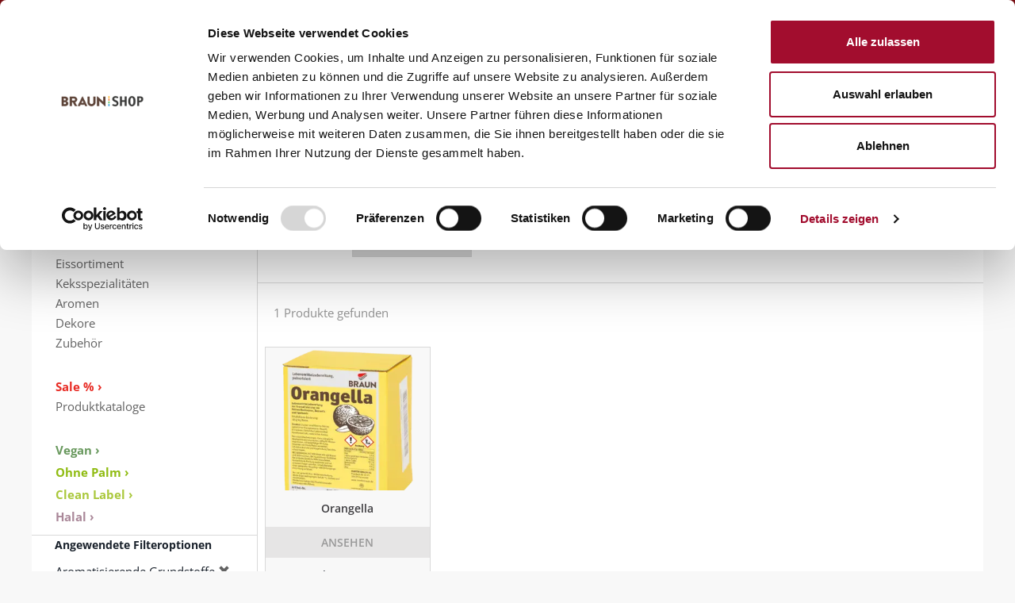

--- FILE ---
content_type: text/html;charset=UTF-8
request_url: https://adshop.martinbraun.de/mbb2bstorefront/martinBraun/de_DE/EUR/alle-Produkte/Gastronomie/Stollen/c/stollen?q=%3Arelevance%3Acategory%3Aaromatisierende_grundstoffe%3Anur-nat-aromen%3Atrue
body_size: 11756
content:
<!DOCTYPE html>
<html lang="de">
<head>
	<title>Stollen Zutaten & Lebkuchengewürz kaufen | Martin Braun Onlineshop</title>
	
	<meta http-equiv="Content-Type" content="text/html; charset=utf-8"/>
	<meta http-equiv="X-UA-Compatible" content="IE=edge">
	<meta charset="utf-8">
	<meta name="viewport" content="width=device-width, initial-scale=1, user-scalable=no">
	<meta name="description" content="Kaufe  verschiedene Martin Braun Zutaten für Stollen ✓   Butterstollen ✓  Lebkuchengewürz ✓ Gewürztrieb  ✓ Mürbella">

	<meta name="keywords">
<meta name="robots" content="noindex,follow">
<script>
			window.dataLayer = window.dataLayer || [];
			function gtag(){
			
			dataLayer.push(arguments);
			}
			</script>
			<script>(function(w,d,s,l,i){
				w[l]=w[l]||[];
				w[l].push({'gtm.start': new Date().getTime(),event:'gtm.js'});
				var f=d.getElementsByTagName(s)[0], j=d.createElement(s),dl=l!='dataLayer'?'&l='+l:'';
				j.async=true;j.src='https://www.googletagmanager.com/gtm.js?id='+i+dl;
				f.parentNode.insertBefore(j,f);
			})(window,document,'script','dataLayer','GTM-NR3NFL');</script>
	<link rel="shortcut icon" type="image/x-icon" media="all" href="/mbb2bstorefront/_ui/responsive/theme-martinBraun/images/favicon_martin_braun.ico" />

	<link rel="stylesheet" type="text/css" media="all" href="/mbb2bstorefront/_ui/responsive/theme-martinBraun/fonts/opensans/googlefont-opensans.css"/>

<link rel="stylesheet" type="text/css" media="all" href="/mbb2bstorefront/_ui/responsive/theme-martinBraun/css/style.css"/>
		<link rel="stylesheet" type="text/css" media="all" href="/mbb2bstorefront/_ui/addons/mbb2bsapordermgmtb2baddon/responsive/common/css/mbb2bsapordermgmtb2baddon.css"/>
		<link rel="stylesheet" type="text/css" media="all" href="/mbb2bstorefront/_ui/addons/mbb2bstorefrontaddon/responsive/common/css/mbb2bstorefrontaddon.css"/>
		<link rel="stylesheet" type="text/css" media="all" href="/mbb2bstorefront/_ui/addons/mbb2bstorefrontaddon/responsive/common/css/mbb2brecordcard.css"/>
		<link rel="stylesheet" type="text/css" media="all" href="/mbb2bstorefront/_ui/addons/mbb2bstorefrontaddon/responsive/common/css/assistedservicestorefront.css"/>
		<link rel="stylesheet" type="text/css" media="all" href="/mbb2bstorefront/_ui/addons/smarteditaddon/responsive/common/css/smarteditaddon.css"/>
		













</head>

<body class="page-productGrid pageType-CategoryPage template-pages-category-productGridPage  smartedit-page-uid-productGrid smartedit-page-uuid-eyJpdGVtSWQiOiJwcm9kdWN0R3JpZCIsImNhdGFsb2dJZCI6Im1hc3RlckNvbnRlbnRDYXRhbG9nIiwiY2F0YWxvZ1ZlcnNpb24iOiJPbmxpbmUifQ== smartedit-catalog-version-uuid-masterContentCatalog/Online  language-de_DE">

	<noscript><iframe src="https://www.googletagmanager.com/ns.html?id=GTM-NR3NFL" height="0" width="0" style="display:none;visibility:hidden"></iframe></noscript>
	<main data-currency-iso-code="EUR">
			<a href="#skip-to-content" class="skiptocontent" data-role="none">Zum Inhalt springen</a>
			<a href="#skiptonavigation" class="skiptonavigation" data-role="none">Zum Navigationsmenü springen</a>


			<header class="js-mainHeader">
	<div class="yCmsContentSlot container">
</div><nav class="navigation navigation--middle js-navigation--middle">
	<div class="globalNavWrapper hidden-xs hidden-sm col-lg-12">
	<div class="globalNavWidthWrapper">
		<div class="col-sm-1 col-md-1 col-lg-1 globalNavContact">
				<a href="/mbb2bstorefront/martinBraun/de_DE/EUR/kontakt" title="">
					Kontakt</a>
			</div>
		<div class="nav__right col-xs-12 col-sm-12 col-md-11 col-lg-11 headerAccount">
			<ul class="col-xs-8 col-lg-8 nav__links nav__links--shop_info nav__links--account">
					
						<li class="liOffcanvas headerAccount">
										<a href="/mbb2bstorefront/martinBraun/de_DE/EUR/login">
												Anmelden</a>
										</li>
								<li class="globalNavMiniCart">
							<div class="yCmsContentSlot componentContainer">
</div></li>
					</ul>
				</div> 
	</div>
	</div>
</nav><div class="row logoTopNavWrapper">
		<div class="col-xs-12 col-sm-12 col-md-3 col-lg-3 headerLogoBraun">
					<div class="banner__component banner">
	<a href="/mbb2bstorefront/martinBraun/de_DE/EUR/"><img title="Martin Braun"
				alt="Martin Braun" src="/mbb2bstorefront/medias/logo-martin-braun.png?context=bWFzdGVyfGltYWdlc3w2NDc4fGltYWdlL3BuZ3xpbWFnZXMvaDI1L2gxMC85NDEzNzMwNTAwNjM4LnBuZ3w5Yjg1MmQ1YTk5OThlOWEwMWIzMWViODY4Y2JjZTUzZGQxZDNiZmYxMWQwZWVkOGY4MzUzM2E5NjgxOGZlNWE3"></a>
		</div></div>
		<div class="hidden-sm-down col-md-9 col-lg-9 headerTopNavigation">			
			<div class="nav__left col-xs-8 col-sm-3 col-md-5 col-lg-5 globalNavSearchBox">
				<div class="site-search">
					<div class="yCmsComponent">
<div class="ui-front">
       <form id="mbProductSearchForm" name="search_form_SearchBox" method="get" action="/mbb2bstorefront/martinBraun/de_DE/EUR/search/">
         <div class="input-group">
			<input type="text" id="js-site-search-input"
					class="form-control js-site-search-input" name="text" value=""
					maxlength="100" placeholder="Produktsuche"
					data-options='{"autocompleteUrl" : "/mbb2bstorefront/martinBraun/de_DE/EUR/search/autocomplete/SearchBox","minCharactersBeforeRequest" : "3","waitTimeBeforeRequest" : "500","displayProductImages" : true}'>
			<div class="input-group-btn"> <button class="btn btn-link" type="submit">
						<span class="glyphicon glyphicon-search"></span>
					</button>
				</div>
		 </div>
	  </form>

</div>
</div></div>
			</div>
			<nav class="navigation navigation--bottom js_navigation--bottom js-enquire-offcanvas-navigation navigation--size" role="navigation">
	        <ul class="sticky-nav-top hidden-lg hidden-md js-sticky-user-group hidden-md hidden-lg">
	                </ul>
	       <div class="navigation__overflow">
	           <ul data-trigger="#signedInUserOptionsToggle" class="nav__links nav__links--products nav__links--mobile js-userAccount-Links js-nav-collapse-body offcanvasGroup1 collapse in hidden-md hidden-lg">
	                   </ul>
	           <ul class="nav__links nav__links--products js-offcanvas-links">
	               <li class=" auto nav__links--primary ">
			<span class="yCmsComponent nav__link js_nav__link first ">
<a href="https://www.martinbraungruppe.com" title="Gruppe" target="_blank" rel="noopener noreferrer">Gruppe</a></span></li>
<li class=" auto nav__links--primary nav__links--primary-has__sub js-enquire-has-sub">
			<span class="yCmsComponent nav__link js_nav__link  ">
<a href="/mbb2bstorefront/martinBraun/de_DE/EUR/alle-Produkte/c/b2b" title="Produkte">Produkte</a></span><span class="glyphicon  glyphicon-chevron-right hidden-md hidden-lg nav__link--drill__down js_nav__link--drill__down"></span><div class="sub__navigation js_sub__navigation ">
					<a class="sm-back js-enquire-sub-close hidden-md hidden-lg" href="#">Back</a>
					<div class="row">
					<div class="sub-navigation-section ">
									<div class="title"><b>PRODUKTSORTIMENT</b><br></div>
									<ul class="sub-navigation-list has-title">
										<li class="yCmsComponent nav__link--secondary">
<a href="/mbb2bstorefront/martinBraun/de_DE/EUR/Open-Catalogue/Martin-Braun/c/backmittel" style="color: #grey; font-weight: regular; display: inline-block; padding-top:3px;" title="Feinbackmittel">Feinbackmittel</a></li><li class="yCmsComponent nav__link--secondary">
<a href="/mbb2bstorefront/martinBraun/de_DE/EUR/Open-Catalogue/Martin-Braun/c/fuellungen_auflagen" title="Füllungen">Füllungen</a></li><li class="yCmsComponent nav__link--secondary">
<a href="/mbb2bstorefront/martinBraun/de_DE/EUR/Open-Catalogue/Martin-Braun/c/sahnestandmittel_dessert" title="Sahnestandmittel">Sahnestandmittel</a></li><li class="yCmsComponent nav__link--secondary">
<a href="/mbb2bstorefront/martinBraun/de_DE/EUR/Open-Catalogue/Martin-Braun/c/gelier_bindemittel" title="Gelier- und Bindemittel">Gelier- und Bindemittel</a></li><li class="yCmsComponent nav__link--secondary">
<a href="/mbb2bstorefront/martinBraun/de_DE/EUR/Open-Catalogue/Martin-Braun/c/glasuren" title="Glasuren">Glasuren</a></li><li class="yCmsComponent nav__link--secondary">
<a href="/mbb2bstorefront/martinBraun/de_DE/EUR/Open-Catalogue/Martin-Braun/c/eis" title="Eissortiment">Eissortiment</a></li><li class="yCmsComponent nav__link--secondary">
<a href="/mbb2bstorefront/martinBraun/de_DE/EUR/Open-Catalogue/Martin-Braun/c/kekse" title="Keksspezialitäten">Keksspezialitäten</a></li><li class="yCmsComponent nav__link--secondary">
<a href="/mbb2bstorefront/martinBraun/de_DE/EUR/Open-Catalogue/Martin-Braun/c/aromen" title="Aromen">Aromen</a></li><li class="yCmsComponent nav__link--secondary">
<a href="/mbb2bstorefront/martinBraun/de_DE/EUR/Open-Catalogue/Martin-Braun/c/dekore" title="Dekore">Dekore</a></li><li class="yCmsComponent nav__link--secondary">
<a href="/mbb2bstorefront/martinBraun/de_DE/EUR/alle-Produkte/B%C3%A4ckerei/Zubeh%C3%B6r/c/zubeh%C3%B6r" title="Zubehör">Zubehör</a></li></ul>

								</div>
							<div class="sub-navigation-section ">
									<ul class="sub-navigation-list has-title">
										<li class="yCmsComponent nav__link--secondary">
<a href="/mbb2bstorefront/martinBraun/de_DE/EUR/alle-Produkte/B%C3%A4ckerei/Sale-%25/c/sale" style="color: #e82c25; font-weight: bold;display: inline-block; padding-top:30px;" title="Sale % ›">Sale % ›</a></li><li class="yCmsComponent nav__link--secondary">
<a href="/mbb2bstorefront/martinBraun/de_DE/EUR/produktkataloge" style="color: #626262; display: inline-block;" title="Produktkataloge">Produktkataloge</a></li></ul>

								</div>
							<div class="sub-navigation-section ">
									<ul class="sub-navigation-list has-title">
										</ul>

								</div>
							<div class="sub-navigation-section ">
									<ul class="sub-navigation-list has-title">
										<li class="yCmsComponent nav__link--secondary">
<span class="empty-nav-item">Kranfil&#39;s ›</span></li></ul>

								</div>
							<div class="sub-navigation-section ">
									<ul class="sub-navigation-list has-title">
										<li class="yCmsComponent nav__link--secondary">
<a href="/mbb2bstorefront/martinBraun/de_DE/EUR/vegan" style="color: #69995e; font-weight: bold;display: inline-block; padding-top:30px;" title="Vegan ›">Vegan ›</a></li><li class="yCmsComponent nav__link--secondary">
<a href="/mbb2bstorefront/martinBraun/de_DE/EUR/Ohne-Palm/c/ohne-Palm" style="color:#90bc13; font-weight: bold; display: inline-block; padding-top:3px" title="Ohne Palm ›">Ohne Palm ›</a></li><li class="yCmsComponent nav__link--secondary">
<a href="/mbb2bstorefront/martinBraun/de_DE/EUR/clean-label" style="color:#aac83c; font-weight: bold; display: inline-block; padding-top:3px" title="Clean Label ›">Clean Label ›</a></li><li class="yCmsComponent nav__link--secondary">
<a href="/mbb2bstorefront/martinBraun/de_DE/EUR/halal" style="color:#aa8899; font-weight: bold;display: inline-block; padding-top:3px" title="Halal ›">Halal ›</a></li></ul>

								</div>
							</div>
				</div>
			</li>
<li class=" auto nav__links--primary nav__links--primary-has__sub js-enquire-has-sub">
			<span class="yCmsComponent nav__link js_nav__link  ">
<a href="https://www.martinbraungruppe.com/de-de/rezepte/?tx_solr%5Bfilter%5D%5B0%5D&#61;brand%3A%2F152%2F&amp;tx_solr%5Bfilter%5D%5B1%5D&#61;brand%3A%2F191%2F&amp;tx_solr%5Bfilter%5D%5B2%5D&#61;brand%3A%2F155%2F" title="Rezepte" target="_blank" rel="noopener noreferrer">Rezepte</a></span><span class="glyphicon  glyphicon-chevron-right hidden-md hidden-lg nav__link--drill__down js_nav__link--drill__down"></span><div class="sub__navigation js_sub__navigation ">
					<a class="sm-back js-enquire-sub-close hidden-md hidden-lg" href="#">Back</a>
					<div class="row">
					<div class="sub-navigation-section ">
									<div class="title">Rezepte</div>
									<ul class="sub-navigation-list has-title">
										<li class="yCmsComponent nav__link--secondary">
<a href="https://www.martinbraungruppe.com/de-de/rezepte/?tx_solr%5Bfilter%5D%5B0%5D&#61;brand%3A%2F152%2F&amp;tx_solr%5Bfilter%5D%5B1%5D&#61;category%3A%2F156%2F" title="Blechkuchen" target="_blank" rel="noopener noreferrer">Blechkuchen</a></li><li class="yCmsComponent nav__link--secondary">
<a href="https://www.martinbraungruppe.com/de-de/rezepte/?tx_solr%5Bfilter%5D%5B0%5D&#61;brand%3A%2F152%2F&amp;tx_solr%5Bfilter%5D%5B1%5D&#61;category%3A%2F158%2F" title="Dauer- und Stückgebäcke" target="_blank" rel="noopener noreferrer">Dauer- und Stückgebäcke</a></li><li class="yCmsComponent nav__link--secondary">
<a href="https://www.martinbraungruppe.com/de-de/rezepte/?tx_solr%5Bfilter%5D%5B0%5D&#61;brand%3A%2F152%2F&amp;tx_solr%5Bfilter%5D%5B1%5D&#61;brand%3A%2F155%2F&amp;tx_solr%5Bfilter%5D%5B2%5D&#61;category%3A%2F171%2F" title="Eis" target="_blank" rel="noopener noreferrer">Eis</a></li><li class="yCmsComponent nav__link--secondary">
<a href="https://www.martinbraungruppe.com/de-de/rezepte/?tx_solr%5Bfilter%5D%5B0%5D&#61;brand%3A%2F152%2F&amp;tx_solr%5Bfilter%5D%5B1%5D&#61;category%3A%2F160%2F" title="Hefeteige" target="_blank" rel="noopener noreferrer">Hefeteige</a></li><li class="yCmsComponent nav__link--secondary">
<a href="https://www.martinbraungruppe.com/de-de/rezepte/?tx_solr%5Bfilter%5D%5B0%5D&#61;brand%3A%2F152%2F&amp;tx_solr%5Bfilter%5D%5B1%5D&#61;category%3A%2F157%2F&amp;tx_solr%5Bfilter%5D%5B2%5D&#61;category%3A%2F162%2F" title="Sahne- und Cremegebäcke" target="_blank" rel="noopener noreferrer">Sahne- und Cremegebäcke</a></li><li class="yCmsComponent nav__link--secondary">
<a href="https://www.martinbraungruppe.com/de-de/rezepte/?tx_solr%5Bfilter%5D%5B0%5D&#61;brand%3A%2F152%2F&amp;tx_solr%5Bfilter%5D%5B1%5D&#61;category%3A%2F161%2F" title="Sand- und Rührkuchen" target="_blank" rel="noopener noreferrer">Sand- und Rührkuchen</a></li><li class="yCmsComponent nav__link--secondary">
<a href="https://www.martinbraungruppe.com/de-de/rezepte/?tx_solr%5Bfilter%5D%5B0%5D&#61;brand%3A%2F152%2F&amp;tx_solr%5Bfilter%5D%5B1%5D&#61;category%3A%2F163%2F" title="Siedegebäcke" target="_blank" rel="noopener noreferrer">Siedegebäcke</a></li></ul>

								</div>
							</div>
				</div>
			</li>
<li class=" auto nav__links--primary nav__links--primary-has__sub js-enquire-has-sub">
			<span class="yCmsComponent nav__link js_nav__link  ">
<a href="https://www.martinbraungruppe.com/de-de/marken/braun/service/" title="Service" target="_blank" rel="noopener noreferrer">Service</a></span><span class="glyphicon  glyphicon-chevron-right hidden-md hidden-lg nav__link--drill__down js_nav__link--drill__down"></span><div class="sub__navigation js_sub__navigation ">
					<a class="sm-back js-enquire-sub-close hidden-md hidden-lg" href="#">Back</a>
					<div class="row">
					<div class="sub-navigation-section ">
									<div class="title">Service</div>
									<ul class="sub-navigation-list has-title">
										<li class="yCmsComponent nav__link--secondary">
<a href="https://www.martinbraungruppe.com/de-de/marken/braun/service/" title="Serviceportal" target="_blank" rel="noopener noreferrer">Serviceportal</a></li><li class="yCmsComponent nav__link--secondary">
<a href="/mbb2bstorefront/martinBraun/de_DE/EUR/zertifikate" title="Zertifikate">Zertifikate</a></li><li class="yCmsComponent nav__link--secondary">
<a href="https://foodinfo.martinbraungruppe.com/martinbraun-siebrecht-de/Login" title="Infoportal LMIV" target="_blank" rel="noopener noreferrer">Infoportal LMIV</a></li><li class="yCmsComponent nav__link--secondary">
<a href="https://www.martinbraungruppe.com/de-de/marken/braun/service/fachberatersuche/" title="Vertriebs-Ansprechpartner" target="_blank" rel="noopener noreferrer">Vertriebs-Ansprechpartner</a></li><li class="yCmsComponent nav__link--secondary">
<a href="https://www.martinbraungruppe.com/de-de/leistungen/" title="Backforum" target="_blank" rel="noopener noreferrer">Backforum</a></li><li class="yCmsComponent nav__link--secondary">
<a href="https://www.martinbraungruppe.com/de-de/marken/braun/service/" title="Informationen" target="_blank" rel="noopener noreferrer">Informationen</a></li></ul>

								</div>
							</div>
				</div>
			</li>
<li class=" auto nav__links--primary nav__links--primary-has__sub js-enquire-has-sub">
			<span class="yCmsComponent nav__link js_nav__link  ">
<a href="https://www.martinbraungruppe.com/de-de/martin-braun-backmittel-und-essenzen-kg/" title="Über uns" target="_blank" rel="noopener noreferrer">Über uns</a></span><span class="glyphicon  glyphicon-chevron-right hidden-md hidden-lg nav__link--drill__down js_nav__link--drill__down"></span><div class="sub__navigation js_sub__navigation ">
					<a class="sm-back js-enquire-sub-close hidden-md hidden-lg" href="#">Back</a>
					<div class="row">
					<div class="sub-navigation-section ">
									<div class="title">Über uns</div>
									<ul class="sub-navigation-list has-title">
										<li class="yCmsComponent nav__link--secondary">
<a href="https://www.martinbraungruppe.com/de-de/martin-braun-backmittel-und-essenzen-kg/" title="Portrait" target="_blank" rel="noopener noreferrer">Portrait</a></li><li class="yCmsComponent nav__link--secondary">
<a href="https://www.martinbraungruppe.com/de-de/marken/braun/service/zertifikate/" title="Qualität" target="_blank" rel="noopener noreferrer">Qualität</a></li><li class="yCmsComponent nav__link--secondary">
<a href="https://www.martinbraungruppe.com/de-de/news/" title="News" target="_blank" rel="noopener noreferrer">News</a></li></ul>

								</div>
							</div>
				</div>
			</li>
<li class=" auto nav__links--primary ">
			<span class="yCmsComponent nav__link js_nav__link  last">
<a href="https://www.martinbraungruppe.com/de-de/karriere-bei-der-martin-braun-kg/" title="Karriere" target="_blank" rel="noopener noreferrer">Karriere</a></span></li>
</ul>
	       </div>
		</nav>
</div>
	</div>
	
	<div class="hidden-xs hidden-sm js-secondaryNavAccount collapse" id="accNavComponentDesktopOne">
		<ul class="nav__links">

		</ul>
	</div>
	<div class="hidden-xs hidden-sm js-secondaryNavCompany collapse" id="accNavComponentDesktopTwo">
		<ul class="nav__links js-nav__links">

		</ul>
	</div>
	
	<a id="skiptonavigation"></a>
	<nav class="navigation navigation--middle js-navigation--middle">
		<div class="container-fluid">
			<div class="row">
				<div class="mobile__nav__row mobile__nav__row--table">
					<div class="mobile__nav__row--table-group">
						<div class="mobile__nav__row--table-row">
							<div class="mobile__nav__row--table-cell visible-xs visible-sm">
								<button class="mobile__nav__row--btn btn mobile__nav__row--btn-menu js-toggle-xs-navigation"
										type="button" aria-label='Navigation'>

									<span class="glyphicon glyphicon-align-justify"></span>
								</button>
							</div>

							<div class="mobile__nav__row--table-cell visible-xs visible-sm mobile__nav__row--seperator">
								<button	class="mobile__nav__row--btn btn mobile__nav__row--btn-search js-toggle-xs-search hidden-md hidden-lg" type="button" aria-label='Suche'>
										<span class="glyphicon glyphicon-search"></span>
									</button>
								</div>

							<div class="yCmsContentSlot miniCartSlot componentContainer mobile__nav__row--table hidden-md hidden-lg">
</div></div>
					</div>
				</div>
			</div>
		</div>
	</nav>
</header>
<div class="modal fade" id="contactPersonModal" tabindex="-1" role="dialog" aria-labelledby="myModalLabel">
	<div class="modal-dialog" role="document">
		<div class="modal-content">
			<div class="modal-header">
	       		<button type="button" class="close" data-dismiss="modal" aria-label="Close"><span aria-hidden="true">&times;</span></button>
	       		<h4 class="modal-title">Ihr Ansprechpartner:</h4>
	     	</div>
	     	<div class="modal-body col-lg-12">
		     	<div class="col-xs-3 col-lg-3">
		     		<img class="accManagerPicture" alt="" src="">
		     	</div>
		     	<div class="col-xs-4 col-lg-4">
		     		Name:</div>
		     	<div class="col-xs-4 col-lg-4">
		     		</div>
		     	<div class="col-xs-4 col-lg-4">
		     		Email:</div>
		     	<div class="col-xs-5 col-lg-5">
		     		</div>
		     	<div class="col-xs-4 col-lg-4">
		     		Telefon:</div>
	     		<div class="col-xs-5 col-lg-5">
	     			</div>
	     	 </div>
	      	<div class="modal-footer">
	        	<button type="button" class="btn btn-default contactPersonClose" data-dismiss="modal">Schließen</button>
			</div>
		</div>
	</div>
</div>

<div class="yCmsContentSlot container-fluid">
<div class="breadcrumb-section">
		<ol class="breadcrumb">
	<li>
		<a href="/mbb2bstorefront/martinBraun/de_DE/EUR/">Startseite</a>
	</li>

	<li>
					<a href="/mbb2bstorefront/martinBraun/de_DE/EUR/alle-Produkte/c/b2b">alle Produkte</a>
				</li>
			<li>
					<a href="/mbb2bstorefront/martinBraun/de_DE/EUR/alle-Produkte/Gastronomie/c/gastronomie">Gastronomie</a>
				</li>
			<li class="active">Stollen</li>
			</ol>
</div>
</div><a id="skip-to-content"></a>
			<div class="main-content">
				<div class="row">
		<div class="col-xs-3 hidden-sm hidden-xs">
			<div class="yCmsContentSlot productNavigationBar">
<ul class="yCmsComponent ProductNavSlot-ProductGridPage">
<li class=" auto nav__links--primary nav__links--primary-has__sub js-enquire-has-sub">
			<span class="yCmsComponent nav__link js_nav__link  ">
<a href="/mbb2bstorefront/martinBraun/de_DE/EUR/alle-Produkte/c/b2b" title="Produkte">Produkte</a></span><span class="glyphicon  glyphicon-chevron-right hidden-md hidden-lg nav__link--drill__down js_nav__link--drill__down"></span><div class="sub__navigation js_sub__navigation ">
					<a class="sm-back js-enquire-sub-close hidden-md hidden-lg" href="#">Back</a>
					<div class="row">
					<div class="sub-navigation-section ">
									<div class="title"><b>PRODUKTSORTIMENT</b><br></div>
									<ul class="sub-navigation-list has-title">
										<li class="yCmsComponent nav__link--secondary">
<a href="/mbb2bstorefront/martinBraun/de_DE/EUR/Open-Catalogue/Martin-Braun/c/backmittel" style="color: #grey; font-weight: regular; display: inline-block; padding-top:3px;" title="Feinbackmittel">Feinbackmittel</a></li><li class="yCmsComponent nav__link--secondary">
<a href="/mbb2bstorefront/martinBraun/de_DE/EUR/Open-Catalogue/Martin-Braun/c/fuellungen_auflagen" title="Füllungen">Füllungen</a></li><li class="yCmsComponent nav__link--secondary">
<a href="/mbb2bstorefront/martinBraun/de_DE/EUR/Open-Catalogue/Martin-Braun/c/sahnestandmittel_dessert" title="Sahnestandmittel">Sahnestandmittel</a></li><li class="yCmsComponent nav__link--secondary">
<a href="/mbb2bstorefront/martinBraun/de_DE/EUR/Open-Catalogue/Martin-Braun/c/gelier_bindemittel" title="Gelier- und Bindemittel">Gelier- und Bindemittel</a></li><li class="yCmsComponent nav__link--secondary">
<a href="/mbb2bstorefront/martinBraun/de_DE/EUR/Open-Catalogue/Martin-Braun/c/glasuren" title="Glasuren">Glasuren</a></li><li class="yCmsComponent nav__link--secondary">
<a href="/mbb2bstorefront/martinBraun/de_DE/EUR/Open-Catalogue/Martin-Braun/c/eis" title="Eissortiment">Eissortiment</a></li><li class="yCmsComponent nav__link--secondary">
<a href="/mbb2bstorefront/martinBraun/de_DE/EUR/Open-Catalogue/Martin-Braun/c/kekse" title="Keksspezialitäten">Keksspezialitäten</a></li><li class="yCmsComponent nav__link--secondary">
<a href="/mbb2bstorefront/martinBraun/de_DE/EUR/Open-Catalogue/Martin-Braun/c/aromen" title="Aromen">Aromen</a></li><li class="yCmsComponent nav__link--secondary">
<a href="/mbb2bstorefront/martinBraun/de_DE/EUR/Open-Catalogue/Martin-Braun/c/dekore" title="Dekore">Dekore</a></li><li class="yCmsComponent nav__link--secondary">
<a href="/mbb2bstorefront/martinBraun/de_DE/EUR/alle-Produkte/B%C3%A4ckerei/Zubeh%C3%B6r/c/zubeh%C3%B6r" title="Zubehör">Zubehör</a></li></ul>

								</div>
							<div class="sub-navigation-section ">
									<ul class="sub-navigation-list has-title">
										<li class="yCmsComponent nav__link--secondary">
<a href="/mbb2bstorefront/martinBraun/de_DE/EUR/alle-Produkte/B%C3%A4ckerei/Sale-%25/c/sale" style="color: #e82c25; font-weight: bold;display: inline-block; padding-top:30px;" title="Sale % ›">Sale % ›</a></li><li class="yCmsComponent nav__link--secondary">
<a href="/mbb2bstorefront/martinBraun/de_DE/EUR/produktkataloge" style="color: #626262; display: inline-block;" title="Produktkataloge">Produktkataloge</a></li></ul>

								</div>
							<div class="sub-navigation-section ">
									<ul class="sub-navigation-list has-title">
										</ul>

								</div>
							<div class="sub-navigation-section ">
									<ul class="sub-navigation-list has-title">
										<li class="yCmsComponent nav__link--secondary">
<span class="empty-nav-item">Kranfil&#39;s ›</span></li></ul>

								</div>
							<div class="sub-navigation-section ">
									<ul class="sub-navigation-list has-title">
										<li class="yCmsComponent nav__link--secondary">
<a href="/mbb2bstorefront/martinBraun/de_DE/EUR/vegan" style="color: #69995e; font-weight: bold;display: inline-block; padding-top:30px;" title="Vegan ›">Vegan ›</a></li><li class="yCmsComponent nav__link--secondary">
<a href="/mbb2bstorefront/martinBraun/de_DE/EUR/Ohne-Palm/c/ohne-Palm" style="color:#90bc13; font-weight: bold; display: inline-block; padding-top:3px" title="Ohne Palm ›">Ohne Palm ›</a></li><li class="yCmsComponent nav__link--secondary">
<a href="/mbb2bstorefront/martinBraun/de_DE/EUR/clean-label" style="color:#aac83c; font-weight: bold; display: inline-block; padding-top:3px" title="Clean Label ›">Clean Label ›</a></li><li class="yCmsComponent nav__link--secondary">
<a href="/mbb2bstorefront/martinBraun/de_DE/EUR/halal" style="color:#aa8899; font-weight: bold;display: inline-block; padding-top:3px" title="Halal ›">Halal ›</a></li></ul>

								</div>
							</div>
				</div>
			</li>
</ul></div><div class="yCmsContentSlot product-grid-left-refinements-slot">
<div class="yCmsComponent yComponentWrapper product-grid-left-refinements-component">
<div id="product-facet"
	class="hidden-sm hidden-xs product__facet js-product-facet">
	<div class="facet js-facet">

	<div class="facet__name js-facet-name">
		<span class="glyphicon facet__arrow"></span>
		Angewendete Filteroptionen</div>
		<div class="facet__values js-facet-values">
			<ul class="facet__list">
				<li>
						Aromatisierende Grundstoffe&nbsp;<a href="/mbb2bstorefront/martinBraun/de_DE/EUR/alle-Produkte/Gastronomie/Stollen/c/stollen?q=%3Arelevance%3Anur-nat-aromen%3Atrue" ><span class="glyphicon glyphicon-remove"></span></a>
							</li>
				<li>
						Enthält ausschließlich natürliche Aromen
								&nbsp;<a href="/mbb2bstorefront/martinBraun/de_DE/EUR/alle-Produkte/Gastronomie/Stollen/c/stollen?q=%3Arelevance%3Acategory%3Aaromatisierende_grundstoffe" ><span class="glyphicon glyphicon-remove"></span></a>
							</li>
				</ul>
		</div>
	</div>

<hr>
				<div class="facet js-facet">
                        <div class="facet__name js-facet-name">
                            <span class="glyphicon facet__arrow"></span>
                            Verpackung und Gebindegröße wählen</div>
                        <div class="facet__values js-facet-values js-facet-form">
                            <ul class="facet__list js-facet-list ">
                                <li>
                                    <form action="#" method="get">
                                                    <input type="hidden" name="q" value=":relevance:category:aromatisierende_grundstoffe:nur-nat-aromen:true:verpackung-gebinde:1%2C0+kg+im+Karton" />
                                                    <input type="hidden" name="text" value="" />
                                                    <label>
                                                        <input type="checkbox"  class="facet__list__checkbox js-facet-checkbox sr-only" />
                                                        <span class="facet__list__label">
                                                        <span class="facet__list__mark"></span>
                                                        <span class="facet__list__text"> 1,0 kg im Karton&nbsp;
                                                            <span class="facet__value__count">
                                                                    (1)</span>
                                                            </span>
                                                    </span>
                                                    </label>
                                                </form>
                                            </li>
                                </ul>

                            </div>
					</div>
				</div></div></div></div>
		<div class="col-sm-12 col-md-9">
			<div class="categoryHeader">
				<h1>Stollen</h1>
				<p><p>Köstlicher Stollen braucht hochwertige Zutaten. Mit unseren Zutaten von Martin Braun kreieren Sie köstliche Gebäcke zum Genießen.</p></p>
			</div>
			<div class="yCmsContentSlot product-grid-right-result-slot">
<div class="yCmsComponent product__list--wrapper yComponentWrapper product-grid-right-result-component">
<div class="pagination-bar top">
        <div class="pagination-toolbar">
            <div class="helper clearfix hidden-md hidden-lg"></div>
                <div class="sort-refine-bar">
                    <div class="row">
                        <div class="col-xs-12 col-sm-4 col-md-4">
                            <div class="form-group">
                                <label class="control-label " for="sortForm1">
                                    Sortieren nach:</label>

                                <form id="sortForm1" name="sortForm1" method="get"
                                      action="#">
                                    <select id="sortOptions1" name="sort" class="form-control">
                                        <option disabled>Sortieren nach:</option>
                                        <option value="relevance" selected="selected">
                                                Relevanz</option>
                                            <option value="name-asc" >
                                                Name (aufsteigend)</option>
                                            <option value="name-desc" >
                                                Name (absteigend)</option>
                                            </select>
                                    <input type="hidden" name="q" value="&#x3a;relevance&#x3a;category&#x3a;aromatisierende_grundstoffe&#x3a;nur-nat-aromen&#x3a;true"/>
                                    </form>
                            </div>
                        </div>
                        
                        <div class="col-xs-12 col-md-3">
                        	


<div>
	
	<a href="javascript:categoryToggleViewMode('/mbb2bstorefront/martinBraun/de_DE/EUR/categoryToggleView?viewMode=grid')">
		
		<span class="glyphicon glyphicon-th" title="Katalogansicht"></span>
	</a>

	
	<a href="javascript:categoryToggleViewMode('/mbb2bstorefront/martinBraun/de_DE/EUR/categoryToggleView?viewMode=list')">
		
		<span class="glyphicon glyphicon-align-justify" title="Listenansicht"></span>
	</a>
</div></div>
                        
                        <div class="col-xs-12 col-sm-6 col-md-5 pagination-wrap">
                            </div>

                        <div class="col-xs-12 col-sm-2 col-md-4 hidden-md hidden-lg">
                                <button class="btn btn-default js-show-facets" data-select-refinements-title="Verfeinerungen auswählen">
    Verfeinern</button></div>
                        </div>
                </div>
            </div>
        
        
        
        <div class="row">
                <div class="col-xs-12">
                    <div class="pagination-bar-results">
                        1 Produkte gefunden</div>
                </div>
            </div>
        </div>
<div class="product__listing product__grid">
    <div class="col-lg-3 col-md-4 col-sm-6 col-xs-6 productItemOuter">

	<div class="product-item">
		<a class="thumb" href="/mbb2bstorefront/martinBraun/de_DE/EUR/alle-Produkte/B%C3%A4ckerei/Aromen/Aromatisierende-Grundstoffe/Orangella/p/1318001" title="Orangella"> <img src="/medias/300Wx300H-1318001-1-Orangella.png?context=bWFzdGVyfGltYWdlc3wxMTc2OHxpbWFnZS93ZWJwfGltYWdlcy9oOGEvaDgzLzk0NDU3MDYzNjcwMDYud2VicHxkYTVhODM1MmU3MDY0YzY0ODk1MTg1NjFjZWE1NTcxMGVmNjgwMWMyZmVjNzRjYjBkNWQ2MmU2MWQxZTA5MjA1" alt="Bild von Orangella für Bäckerei, Konditorei, Gastronomie und Eisdiele" title="Bild von Orangella für Bäckerei, Konditorei, Gastronomie und Eisdiele"/>
			</a>
				<div class="details">

				<a class="name" href="/mbb2bstorefront/martinBraun/de_DE/EUR/alle-Produkte/B%C3%A4ckerei/Aromen/Aromatisierende-Grundstoffe/Orangella/p/1318001">
								Orangella</a>
						</div>


			<div class="addtocart">
                        <a class="col-xs-12 btn btn-default" href="/mbb2bstorefront/martinBraun/de_DE/EUR/alle-Produkte/B%C3%A4ckerei/Aromen/Aromatisierende-Grundstoffe/Orangella/p/1318001" title="Orangella">Ansehen</a>
                            </div>
				<div class="sizeContainer">
					    	<span>1,0 kg im Karton</span>
					    </div>
					  </div>

</div>
</div>

<div id="addToCartTitle" class="display-none">
    <div class="add-to-cart-header">
        <div class="headline">
            <span class="headline-text">Produkt wurde hinzugefügt</span>
        </div>
    </div>
</div>
<div id="addToCartErrorTitle" class="display-none">
	Beim Hinzufügen zum Warenkorb ist ein Fehler aufgetreten</div><div class="pagination-bar bottom">
        <div class="pagination-toolbar">
            <div class="helper clearfix hidden-md hidden-lg"></div>
                <div class="sort-refine-bar">
                    <div class="row">
                        <div class="col-xs-12 col-sm-4 col-md-4">
                            <div class="form-group">
                                <label class="control-label " for="sortForm2">
                                    Sortieren nach:</label>

                                <form id="sortForm2" name="sortForm2" method="get"
                                      action="#">
                                    <select id="sortOptions2" name="sort" class="form-control">
                                        <option disabled>Sortieren nach:</option>
                                        <option value="relevance" selected="selected">
                                                Relevanz</option>
                                            <option value="name-asc" >
                                                Name (aufsteigend)</option>
                                            <option value="name-desc" >
                                                Name (absteigend)</option>
                                            </select>
                                    <input type="hidden" name="q" value="&#x3a;relevance&#x3a;category&#x3a;aromatisierende_grundstoffe&#x3a;nur-nat-aromen&#x3a;true"/>
                                    </form>
                            </div>
                        </div>
                        
                        <div class="col-xs-12 col-md-3">
                        	


<div>
	
	<a href="javascript:categoryToggleViewMode('/mbb2bstorefront/martinBraun/de_DE/EUR/categoryToggleView?viewMode=grid')">
		
		<span class="glyphicon glyphicon-th" title="Katalogansicht"></span>
	</a>

	
	<a href="javascript:categoryToggleViewMode('/mbb2bstorefront/martinBraun/de_DE/EUR/categoryToggleView?viewMode=list')">
		
		<span class="glyphicon glyphicon-align-justify" title="Listenansicht"></span>
	</a>
</div></div>
                        
                        <div class="col-xs-12 col-sm-6 col-md-5 pagination-wrap">
                            </div>

                        <div class="col-xs-12 col-sm-2 col-md-4 hidden-md hidden-lg">
                                <button class="btn btn-default js-show-facets" data-select-refinements-title="Verfeinerungen auswählen">
    Verfeinern</button></div>
                        </div>
                </div>
            </div>
        
        
        
        </div>
</div></div><div class="categoryFooter">
				<p><h2>Was ist ein Stollen und wann wird er verkauft?</h2>

<p>Ein Stollen ist ein traditionelles hefeteigbasiertes Gebäck, das mit Trockenfrüchten, Nüssen, Mandeln, Gewürzen und Butter angereichert wird. Für Bäckereien bietet er, insbesondere in der Weihnachtszeit, einen hohen saisonalen Wert da er ein stark nachgefragtes Produkt ist. Stollen lässt sich gut vorbereiten, hat eine lange Haltbarkeit und gewinnt durch Reifezeit sogar an Aroma. Dadurch ermöglicht er planbare Produktion, effiziente Arbeitsabläufe und attraktive Zusatzumsätze durch hochwertige Varianten wie Butter-, Mandel- oder Marzipanstollen.</p>

<h3>Welche Arten oder Formen von Stollen gibt es?</h3>

<ul>
	<li><strong>Butterstollen:</strong> Ein klassischer Stollen mit hohem Butteranteil, der eine besonders saftige und aromatische Textur erzeugt. Er ist eine der beliebtesten Varianten im Weihnachtsgeschäft.</li>
	<li><strong>Mandelstollen:</strong> Mit gehackten oder gemahlenen Mandeln verfeinert, bietet er ein nussiges Aroma und eine zarte Krume. Ideal für Kunden, die eine raffinierte Alternative zum klassischen Stollen suchen.</li>
	<li><strong>Marzipanstollen:</strong> Im Kern mit Marzipan gefüllt, was ihm eine saftige Mitte und intensiven Mandelgeschmack verleiht. Sehr gefragt als hochwertige Premiumvariante.</li>
	<li><strong>Quarkstollen:</strong> Wird mit Quark hergestellt und ist dadurch besonders locker und mild im Geschmack. Zudem ist er schneller verzehrfertig, da er kaum Reifezeit benötigt.</li>
	<li><strong>Mohnstollen:</strong> Mit einer süßen Mohnfüllung versehen, die für kräftiges Aroma und eine markante Optik sorgt. Eine geschmacklich besondere Option für anspruchsvolle Kunden.</li>
</ul>

<p> </p>

<h3>Welche Produkte und Zutaten für Stollen hat Martin Braun?</h3>

<p>Martin Braun stellt für die Stollen-Backerei verschiedene hochwertige Produkte und Zutaten bereit, von Gewürzmischungen bis zu aromatisierenden Pasten. So gehört das Aroma- bzw. Gewürzprodukt <strong>Stollen fein</strong> zum Sortiment, das mit einer ausgewogenen Gewürzkomposition Hefe- oder Stollenteige verfeinert. Parallel bietet Martin Braun Aromen wie Orangella und Limone, die sich für Stollen-, Hefeteige oder Mürbeteige eignen und Teigen einen fruchtig-aromatischen Geschmack verleihen. Zudem finden Bäckereien mit Quarkella ein praktisches Backmittel für Quark- bzw. teigbasierte Stollen sowie anderes Gebäck, ideal für variantenreiche Rezepturen und effizientes Arbeiten. Weitere Backmittel zur Stollenherstellung von Martin Braun sind Butterhefeteig, HefeSoft und HefeQuick.</p></p>
			</div>
		</div>
	</div>
	<div id="pickupTitle" class="display-none">
	<div class="pickup-header">
		<button class="btn btn-primary back__to__storelist js-back-to-storelist hidden-xs hidden-sm hidden-md hidden-lg">
			Zurück</button>
		<span class="headline-inner">Produktverfügbarkeit in Lagerstandort</span>
	</div>
</div>


<div id="popup_store_pickup_form" class="display-none">
	
	<div id="pickupModal">

		<div class="pickup-component js-pickup-component">


			<div class="find-store-display js-find-store-display">
				<div class="store-navigation">

					<div class="pickup-search-product">
						<div class="pickup-search-bar">
							<form id="command" name="pickupInStoreForm" class="searchPOSForm clearfix" action="/mbb2bstorefront/martinBraun/de_DE/EUR/alle-Produkte/Gastronomie/Stollen/c/stollen?q=%3Arelevance%3Acategory%3Aaromatisierende_grundstoffe%3Anur-nat-aromen%3Atrue" method="post"><div class="input-group">
									<input type="text"  class="form-control"  name="locationQuery" data-id="locationForSearch" placeholder="Geben Sie eine Stadt oder eine Postleitzahl ein:" />
									<span class="input-group-btn">
										<button class="btn btn-link" type="button" data-id="pickupstore_location_search_button">
											<span class="glyphicon glyphicon-search"></span>
										</button>
									</span>
								</div>
								<input type="hidden" name="cartPage" data-id="atCartPage" value="" />
								<input type="hidden" name="entryNumber" value="" data-id="entryNumber" />
							<div>
<input type="hidden" name="CSRFToken" value="9a20bac0-6ed7-4cce-8589-511e399b6b41" />
</div></form></div>
					</div>

					<ul class="pickup-store-list js-pickup-store-list">
						<li class="loading"><span class="glyphicon glyphicon-repeat"></span></li>
						<li class="loading"><span class="glyphicon glyphicon-repeat"></span></li>
						<li class="loading"><span class="glyphicon glyphicon-repeat"></span></li>
						<li class="loading"><span class="glyphicon glyphicon-repeat"></span></li>
						<li class="loading"><span class="glyphicon glyphicon-repeat"></span></li>
					</ul>
					<div class="store-navigation-pager">
						<a class="prev js-pickup-store-pager-prev" href="#"><span class="glyphicon glyphicon-chevron-left"></span> Zurück</a>
						<a class="next js-pickup-store-pager-next" href="#">Weiter<span class="glyphicon glyphicon-chevron-right"></span></a>
						<div class="position"><span class="js-pickup-store-pager-item-from"></span>-<span class="js-pickup-store-pager-item-to"></span> ab&nbsp<span class="js-pickup-store-pager-item-all"></span> &nbspHändler gefunden</div>
					</div>
				</div>
				
					<div class="display-details">
	<div class="store-tabs js-pickup-tabs">
		<div class="tabhead" aria-label="Händlerangaben">
			<span class="glyphicon glyphicon-info-sign"></span>

		</div>
		<div class="tabbody">
			<div class="store-image">
				<div class="js-store-image"></div>
				<div class="distance js-store-formattedDistance"></div>
			</div>
			<div class="store-info">
				<div class="name js-store-displayName"></div>
				<div class="address">
					<div class="js-store-line1"></div>
					<div class="js-store-line2"></div>
					<div class="js-store-town"></div>
				</div>
			</div>
		</div>

		<div class="tabhead js-pickup-map-tab" aria-label="Karte">
			<span class="glyphicon glyphicon-map-marker"></span>
		</div>
		<div class="tabbody">
			<div class="pickup-map js-map-canvas" ></div>
		</div>

		<div class="tabhead" aria-label="Stunden" >
			<span class="glyphicon glyphicon-time"></span>
		</div>
		<div class="tabbody">
			<div class="store-openings">
				<div class="title">Stunden</div>
				<dl class="dl-horizontal js-store-openings"></dl>
			</div>
		</div>

	</div>

	<div class="pickup-product">
		<div class="variants js-pickup-product-variants"></div>
		<div class="thumb"></div>
		<div class="pickup-product-info">
			<div class="name js-pickup-product-info"></div>
			<div class="price">
				<div class="js-pickup-product-price"></div>
				<div class="stock js-store-stockPickup"></div>
			</div>
		</div>
		<div class="action">

			<form id="command" data-class="add_to_cart_storepickup_form" data-id="add_to_cart_storepickup_form" action="/mbb2bstorefront/martinBraun/de_DE/EUR/store-pickup/cart/add" method="post"><input type="hidden"  class="js-store-id" >
			<input type="hidden" class="js-store-productcode" name="productCodePost" value=""/>




			<div class="qty-selector js-qty-selector"> 
				<div class="input-group">
					<span class="input-group-btn">
						<button class="btn btn-primary js-qty-selector-minus" type="button"><span class="glyphicon glyphicon-minus" aria-hidden="true"></span></button>
					</span>
					<input type="text" class="form-control js-qty-selector-input" value="1" name="hiddenPickupQty">
					<span class="input-group-btn">
						<button class="btn btn-primary js-qty-selector-plus" type="button"><span class="glyphicon glyphicon-plus" aria-hidden="true"></span></button>
					</span>
				</div>
			</div>
			<button class="btn btn-primary js-add-to-cart-for-pickup-popup" type="submit">Zum Warenkorb hinzufügen</button>
			<div>
<input type="hidden" name="CSRFToken" value="9a20bac0-6ed7-4cce-8589-511e399b6b41" />
</div></form></div>
	</div>
</div>

</div>
		</div>
		</div>

</div>







</div>
			
			<footer>
    <div class="container-fluid">
    <div class="footer__top">
    	<div class="globalNavWidthWrapper">
        <div class="row">
            <div class="footer__left col-xs-12 col-sm-12 col-md-12">
                <div class="row">
                    <div class="footer__nav--container col-xs-12 col-sm-4">
	                   	<h4>Kontakt - Wir sind für Sie da!</h4>
	                   	
						<span class="phone">
							(0511) 41 07 - 333</span>
					    Gerne setzen wir uns mit Ihnen in Verbindung.<br>
					  	<a href="/mbb2bstorefront/martinBraun/de_DE/EUR/kontakt" class="btn btn-primary btn-block" title="">
					  		<span class="glyphicon glyphicon-chevron-right"></span>
					  		Kontakt</a>
					</div>
					
					<div class="footer__nav--container col-xs-12 col-sm-4">
						<h4>BRAUN Newsletter</h4>
						
						<div class="newsletterAbo">
							Bleiben Sie auf dem Laufenden und abonnieren Sie unseren Newsletter.</div>
						
						<form id="command" action="https://eu1.cleverreach.com/f/49035-193744/wcs/" method="post" target="_blank"><input id="text2615838" name="email" class="form-control newsletterInput" placeholder="E-Mail-Adresse eingeben ...">
						
							<button type="submit" id="2615840" class="btn btn-primary btn-block submitNewsletterBtn">
								Absenden</button>
						<div>
<input type="hidden" name="CSRFToken" value="9a20bac0-6ed7-4cce-8589-511e399b6b41" />
</div></form></div>
					
					<div class="footer__nav--container col-xs-12 col-sm-4">
						<div class="footerImageContainer">
							<img src="/mbb2bstorefront/_ui/responsive/common/images/logo_passion_footer_de_DE.png" height="78" width="268" />
							<div class="newsletterAbo">
								<a href="http://www.martinbraungruppe.de/" target="_blank" title="">
									<img src="/mbb2bstorefront/_ui/responsive/common/images/martin_braun_group_de_DE.png" />
								</a>
							</div>
						</div>
                    </div>
                    
                </div>
            </div>
        </div>
    </div>
    </div>
</div>

<div class="footer__bottom">
    <div class="footer__copyright">
        <div class="container footerBottom">
	        <div class="col-md-12 col-sm-12 col-xs-9 footerBottom">
	        	<div class="col-md-6 col-sm-6 col-xs-6 footerBottom text-left">
	        	
	        	
	        	<div class="footer__nav--container col-xs-12 col-sm-12">
                                    <ul class="footer__nav--links">
                                        <li class="yCmsComponent footer__link footerLinks">
<a href="/mbb2bstorefront/martinBraun/de_DE/EUR/impressum" title="Impressum">Impressum</a></li><li class="yCmsComponent footer__link footerLinks">
<a href="/mbb2bstorefront/martinBraun/de_DE/EUR/kontakt" title="Kontakt">Kontakt</a></li><li class="yCmsComponent footer__link footerLinks">
<a href="/mbb2bstorefront/martinBraun/de_DE/EUR/faq" title="FAQ">FAQ</a></li><li class="yCmsComponent footer__link footerLinks">
<a href="/mbb2bstorefront/martinBraun/de_DE/EUR/termsAndConditions" title="AGB">AGB</a></li><li class="yCmsComponent footer__link footerLinks">
<a href="/mbb2bstorefront/martinBraun/de_DE/EUR/datenschutz" title="Datenschutz">Datenschutz</a></li><li class="yCmsComponent footer__link footerLinks">
<a href="https://www.martinbraungruppe.com/de-de/martin-braun-backmittel-und-essenzen-kg/" title="Über uns" target="_blank" rel="noopener noreferrer">Über uns</a></li><li class="yCmsComponent footer__link footerLinks">
<a href="/mbb2bstorefront/martinBraun/de_DE/EUR/lieferkettensorgfaltspflichtengesetz" title="LkSG">LkSG</a></li></ul>
                                </div>
                            </div> 
				
				<div class="col-md-6 col-sm-6 col-xs-6 footerBottom text-right">
					<a href="#">
			        	&copy; 
						<script type="text/javascript">
							document.write(new Date().getFullYear());
						</script>
		        	Martin Braun Backmittel und Essenzen KG</a>
	        	</div>
	        </div>
        </div>
    </div>
</div></footer>

</main>

	<form name="accessiblityForm">
		<input type="hidden" id="accesibility_refreshScreenReaderBufferField" name="accesibility_refreshScreenReaderBufferField" value=""/>
	</form>
	<div id="ariaStatusMsg" class="skip" role="status" aria-relevant="text" aria-live="polite"></div>

	<script type="text/javascript">
		/*<![CDATA[*/
		
		var ACC = { config: {} };
			ACC.config.contextPath = '\/mbb2bstorefront';
			ACC.config.encodedContextPath = '\/mbb2bstorefront\/martinBraun\/de_DE\/EUR';
			ACC.config.commonResourcePath = '\/mbb2bstorefront\/_ui\/responsive\/common';
			ACC.config.themeResourcePath = '\/mbb2bstorefront\/_ui\/responsive\/theme-martinBraun';
			ACC.config.siteResourcePath = '\/mbb2bstorefront\/_ui\/responsive\/site-martinBraun';
			ACC.config.rootPath = '\/mbb2bstorefront\/_ui\/responsive';
			ACC.config.CSRFToken = '9a20bac0-6ed7-4cce-8589-511e399b6b41';
			ACC.pwdStrengthVeryWeak = 'Sehr schwach';
			ACC.pwdStrengthWeak = 'Schwach';
			ACC.pwdStrengthMedium = 'Mittel';
			ACC.pwdStrengthStrong = 'Sicher';
			ACC.pwdStrengthVeryStrong = 'Sehr sicher';
			ACC.pwdStrengthUnsafePwd = 'password.strength.unsafepwd';
			ACC.pwdStrengthTooShortPwd = 'Zu kurz';
			ACC.pwdStrengthMinCharText = 'Mindestlänge %d Zeichen';
			ACC.accessibilityLoading = 'Wird geladen... Bitte warten...';
			ACC.accessibilityStoresLoaded = 'Verkaufsstellen wurden geladen';
			ACC.config.googleApiKey='';
			ACC.config.googleApiVersion='3.7';

			
			ACC.freeGiftsUrl = '/mbb2bstorefront/martinBraun/de_DE/EUR/cart/showFreeGiftProducts';
			ACC.freeGiftTitle = 'Bitte Produkt wählen';

			
			ACC.autocompleteUrl = '\/mbb2bstorefront\/martinBraun\/de_DE\/EUR\/search\/autocompleteSecure';

			
			ACC.config.loginUrl = '\/mbb2bstorefront\/martinBraun\/de_DE\/EUR\/login';

			
			ACC.config.authenticationStatusUrl = '\/mbb2bstorefront\/martinBraun\/de_DE\/EUR\/authentication\/status';

			
		/*]]>*/
	</script>
	<script type="text/javascript">
	/*<![CDATA[*/
	ACC.addons = {};	//JS holder for addons properties
			
	
		ACC.addons.mbb2bstorefrontaddon = [];
		
		ACC.addons.mbb2bsapordermgmtb2baddon = [];
		
		ACC.addons.smarteditaddon = [];
		
		ACC.addons.b2bacceleratoraddon = [];
		
		ACC.addons.assistedservicestorefront = [];
		
				ACC.addons.assistedservicestorefront['asm.timer.min'] = 'min';
			
	/*]]>*/
</script>
<script type="text/javascript" src="/mbb2bstorefront/_ui/shared/js/generatedVariables.js"></script><script type="text/javascript" src="/mbb2bstorefront/_ui/responsive/common/js/jquery-3.6.0.min.js"></script>

		<script type="text/javascript" src="/mbb2bstorefront/_ui/responsive/common/js/enquire.min.js"></script>
		<script type="text/javascript" src="/mbb2bstorefront/_ui/responsive/common/js/Imager.min.js"></script>
		<script type="text/javascript" src="/mbb2bstorefront/_ui/responsive/common/js/purify.min.js"></script>
		<script type="text/javascript" src="/mbb2bstorefront/_ui/responsive/common/js/jquery.blockUI-2.66.js"></script>
		<script type="text/javascript" src="/mbb2bstorefront/_ui/responsive/common/js/jquery.colorbox-min.js"></script>
		<script type="text/javascript" src="/mbb2bstorefront/_ui/responsive/common/js/jquery.form.min.js"></script>
		<script type="text/javascript" src="/mbb2bstorefront/_ui/responsive/common/js/jquery.hoverIntent.js"></script>
		<script type="text/javascript" src="/mbb2bstorefront/_ui/responsive/common/js/jquery.pstrength.custom-1.2.0.js"></script>
		<script type="text/javascript" src="/mbb2bstorefront/_ui/responsive/common/js/jquery.syncheight.custom.js"></script>
		<script type="text/javascript" src="/mbb2bstorefront/_ui/responsive/common/js/jquery.tabs.custom.js"></script>
		<script type="text/javascript" src="/mbb2bstorefront/_ui/responsive/common/js/jquery-ui-1.13.2.min.js"></script>
		<script type="text/javascript" src="/mbb2bstorefront/_ui/responsive/common/js/jquery.zoom.custom.js"></script>
		<script type="text/javascript" src="/mbb2bstorefront/_ui/responsive/common/js/owl.carousel.custom.js"></script>
		<script type="text/javascript" src="/mbb2bstorefront/_ui/responsive/common/js/jquery.tmpl-1.0.0pre.min.js"></script>
		<script type="text/javascript" src="/mbb2bstorefront/_ui/responsive/common/js/jquery.currencies.min.js"></script>
		<script type="text/javascript" src="/mbb2bstorefront/_ui/responsive/common/js/jquery.isloading.min.js"></script>
		<script type="text/javascript" src="/mbb2bstorefront/_ui/responsive/common/js/jquery.ui.datepicker-de.js"></script>
		<script type="text/javascript" src="/mbb2bstorefront/_ui/responsive/common/js/jquery.waitforimages.min.js"></script>
		<script type="text/javascript" src="/mbb2bstorefront/_ui/responsive/common/js/jquery.slideviewer.custom.1.2.js"></script>

		<script type="text/javascript" src="/mbb2bstorefront/_ui/responsive/common/js/acc.address.js"></script>
		<script type="text/javascript" src="/mbb2bstorefront/_ui/responsive/common/js/acc.autocomplete.js"></script>
		<script type="text/javascript" src="/mbb2bstorefront/_ui/responsive/common/js/acc.carousel.js"></script>
		<script type="text/javascript" src="/mbb2bstorefront/_ui/responsive/common/js/acc.cart.js"></script>
		<script type="text/javascript" src="/mbb2bstorefront/_ui/responsive/common/js/acc.cartitem.js"></script>
		<script type="text/javascript" src="/mbb2bstorefront/_ui/responsive/common/js/acc.checkout.js"></script>
		<script type="text/javascript" src="/mbb2bstorefront/_ui/responsive/common/js/acc.checkoutaddress.js"></script>
		<script type="text/javascript" src="/mbb2bstorefront/_ui/responsive/common/js/acc.checkoutsteps.js"></script>
		<script type="text/javascript" src="/mbb2bstorefront/_ui/responsive/common/js/acc.cms.js"></script>
		<script type="text/javascript" src="/mbb2bstorefront/_ui/responsive/common/js/acc.colorbox.js"></script>
		<script type="text/javascript" src="/mbb2bstorefront/_ui/responsive/common/js/acc.common.js"></script>
		<script type="text/javascript" src="/mbb2bstorefront/_ui/responsive/common/js/acc.forgottenpassword.js"></script>
		<script type="text/javascript" src="/mbb2bstorefront/_ui/responsive/common/js/acc.global.js"></script>
		<script type="text/javascript" src="/mbb2bstorefront/_ui/responsive/common/js/acc.hopdebug.js"></script>
		<script type="text/javascript" src="/mbb2bstorefront/_ui/responsive/common/js/acc.imagegallery.js"></script>
		<script type="text/javascript" src="/mbb2bstorefront/_ui/responsive/common/js/acc.langcurrencyselector.js"></script>
		<script type="text/javascript" src="/mbb2bstorefront/_ui/responsive/common/js/acc.minicart.js"></script>
		<script type="text/javascript" src="/mbb2bstorefront/_ui/responsive/common/js/acc.navigation.js"></script>
		<script type="text/javascript" src="/mbb2bstorefront/_ui/responsive/common/js/acc.order.js"></script>
		<script type="text/javascript" src="/mbb2bstorefront/_ui/responsive/common/js/acc.paginationsort.js"></script>
		<script type="text/javascript" src="/mbb2bstorefront/_ui/responsive/common/js/acc.payment.js"></script>
		<script type="text/javascript" src="/mbb2bstorefront/_ui/responsive/common/js/acc.paymentDetails.js"></script>
		<script type="text/javascript" src="/mbb2bstorefront/_ui/responsive/common/js/acc.pickupinstore.js"></script>
		<script type="text/javascript" src="/mbb2bstorefront/_ui/responsive/common/js/acc.product.js"></script>
		<script type="text/javascript" src="/mbb2bstorefront/_ui/responsive/common/js/acc.productDetail.js"></script>
		<script type="text/javascript" src="/mbb2bstorefront/_ui/responsive/common/js/acc.quickview.js"></script>
		<script type="text/javascript" src="/mbb2bstorefront/_ui/responsive/common/js/acc.ratingstars.js"></script>
		<script type="text/javascript" src="/mbb2bstorefront/_ui/responsive/common/js/acc.refinements.js"></script>
		<script type="text/javascript" src="/mbb2bstorefront/_ui/responsive/common/js/acc.sanitizer.js"></script>
		<script type="text/javascript" src="/mbb2bstorefront/_ui/responsive/common/js/acc.silentorderpost.js"></script>
		<script type="text/javascript" src="/mbb2bstorefront/_ui/responsive/common/js/acc.tabs.js"></script>
		<script type="text/javascript" src="/mbb2bstorefront/_ui/responsive/common/js/acc.termsandconditions.js"></script>
		<script type="text/javascript" src="/mbb2bstorefront/_ui/responsive/common/js/acc.track.js"></script>
		<script type="text/javascript" src="/mbb2bstorefront/_ui/responsive/common/js/acc.storefinder.js"></script>
		<script type="text/javascript" src="/mbb2bstorefront/_ui/responsive/common/js/acc.futurelink.js"></script>
		<script type="text/javascript" src="/mbb2bstorefront/_ui/responsive/common/js/acc.productorderform.js"></script>
		<script type="text/javascript" src="/mbb2bstorefront/_ui/responsive/common/js/acc.savedcarts.js"></script>
		<script type="text/javascript" src="/mbb2bstorefront/_ui/responsive/common/js/acc.multidgrid.js"></script>
		<script type="text/javascript" src="/mbb2bstorefront/_ui/responsive/common/js/acc.quickorder.js"></script>
		<script type="text/javascript" src="/mbb2bstorefront/_ui/responsive/common/js/acc.quote.js"></script>
		<script type="text/javascript" src="/mbb2bstorefront/_ui/responsive/common/js/acc.consent.js"></script>
		<script type="text/javascript" src="/mbb2bstorefront/_ui/responsive/common/js/acc.closeaccount.js"></script>

		<script type="text/javascript" src="/mbb2bstorefront/_ui/responsive/common/js/acc.csv-import.js"></script>
		<script type="text/javascript" src="/mbb2bstorefront/_ui/responsive/common/js/fancyzoombox.js"></script>
		<script type="text/javascript" src="/mbb2bstorefront/_ui/responsive/common/js/_autoload.js"></script>

		<script type="text/javascript" src="/mbb2bstorefront/_ui/responsive/common/js/cms/listorderformaction.js"></script>
		<script type="text/javascript" src="/mbb2bstorefront/_ui/responsive/common/js/cms/listpickupinstoreaction.js"></script>
		<script type="text/javascript" src="/mbb2bstorefront/_ui/responsive/common/js/cms/listaddtocartaction.js"></script>
		<script type="text/javascript" src="/mbb2bstorefront/_ui/addons/b2bacceleratoraddon/responsive/common/js/acc.checkoutsummary.js"></script>
		<script type="text/javascript" src="/mbb2bstorefront/_ui/addons/b2bacceleratoraddon/responsive/common/js/acc.paymentType.js"></script>
		<script type="text/javascript" src="/mbb2bstorefront/_ui/addons/b2bacceleratoraddon/responsive/common/js/acc.replenishment.js"></script>
		<script type="text/javascript" src="/mbb2bstorefront/_ui/addons/b2bacceleratoraddon/responsive/common/js/acc.orderform.js"></script>
		<script type="text/javascript" src="/mbb2bstorefront/_ui/addons/b2bacceleratoraddon/responsive/common/js/acc.approval.js"></script>
		<script type="text/javascript" src="/mbb2bstorefront/_ui/addons/b2bacceleratoraddon/responsive/common/js/secureportal.js"></script>
		<script type="text/javascript" src="/mbb2bstorefront/_ui/addons/mbb2bsapordermgmtb2baddon/responsive/common/js/mbb2bsapordermgmtb2baddon.js"></script>
		<script type="text/javascript" src="/mbb2bstorefront/_ui/addons/mbb2bstorefrontaddon/responsive/common/js/mbb2bstorefrontaddon.js"></script>
		<script type="text/javascript" src="/mbb2bstorefront/_ui/addons/mbb2bstorefrontaddon/responsive/common/js/assistedservicestorefront.js"></script>
		<script type="text/javascript" src="/mbb2bstorefront/_ui/addons/mbb2bstorefrontaddon/responsive/common/js/mbb2b.polyfills.js"></script>
		<script type="text/javascript" src="/mbb2bstorefront/_ui/addons/mbb2bstorefrontaddon/responsive/common/js/mbb2brecordcard.js"></script>
		<script type="text/javascript" src="/mbb2bstorefront/_ui/addons/mbb2bstorefrontaddon/responsive/common/js/mbb2basmaddon.js"></script>
		<script type="text/javascript" src="/mbb2bstorefront/_ui/addons/mbb2bstorefrontaddon/responsive/common/js/mbb2bcustomer.js"></script>
		<script type="text/javascript" src="/mbb2bstorefront/_ui/addons/smarteditaddon/shared/common/js/webApplicationInjector.js"></script>
		<script type="text/javascript" src="/mbb2bstorefront/_ui/addons/smarteditaddon/shared/common/js/reprocessPage.js"></script>
		<script type="text/javascript" src="/mbb2bstorefront/_ui/addons/smarteditaddon/shared/common/js/adjustComponentRenderingToSE.js"></script>
		<script type="text/javascript" src="/mbb2bstorefront/_ui/addons/smarteditaddon/responsive/common/js/smarteditaddon.js"></script>
		<script>
					$(document).ready(function() {
						gtag("event", "view_item_list",
							{"item_list_id":"stollen","items":[{"item_id":"000000000001318001","item_name":"Orangella"}]}
						);
					});
				</script>
			</body>
</html>


--- FILE ---
content_type: text/css;charset=UTF-8
request_url: https://adshop.martinbraun.de/mbb2bstorefront/_ui/addons/mbb2bstorefrontaddon/responsive/common/css/mbb2brecordcard.css
body_size: 853
content:
#freezer-example { width: inherit; height: inherit; overflow: auto; margin: 1em auto; }
#freezer-example .table td { white-space: nowrap; }
#freezer-example .table td { outline: 1px solid #f2f2f2; background: #fff; color: #000; }
#freezer-example .table th {
    outline: 1px solid #f2f2f2;
    background: #eee;
    color:#000;
    word-wrap: break-word;
    vertical-align: middle;
}
#freezer-example .table col:nth-child(1) { width: 25px; }
#freezer-example .table col:nth-child(2) { width: 70px; }
#freezer-example .table col:nth-child(3) { width: 150px; }
#freezer-example .table col:nth-child(4) {
    width: 150px;
}
#freezer-example .table col:nth-child(5) { width: 70px; }
#freezer-example .table col:nth-child(6) { width: 130px; }
#freezer-example .table col { width: 30px; }

#freezer-example .table thead th {
    padding: 10px 5px;
    color: #fff;
    background-color: #790e11;
}


#freezer-example td.prevYearData {
    vertical-align: middle;
}

#freezer-example .table td:nth-child(even) {
    background-color: #f2f2f2;
    outline: 1px solid #fff;
}

.table-freeze-multi,
.table-freeze-multi-clone {
    table-layout: fixed;
    /*     width: 100%; */
}
.freeze-multi-scroll-wrapper {
    position: relative;
    clear: both;
}
.freeze-multi-scroll-table {}
.freeze-multi-scroll-table-head {
    /*     width: 100%; */
    position: relative;
    overflow: hidden;
}
.freeze-multi-scroll-table-head-inner {
    box-sizing: content-box;
}
.freeze-multi-scroll-table-body {
    position: relative;
    overflow: auto;
    /*     width: 100%; */
}
.freeze-multi-scroll-left {
    position: absolute;
    top: 0;
    left: 0;
    height: 1px;
}
.freeze-multi-scroll-left-head {
    position: relative;
    top: 0;
    left: 0;
    overflow: hidden;
}
.freeze-multi-scroll-left-body,
.freeze-multi-scroll-left-body-inner {
    position: relative;
    top: 0;
    left: 0;
    overflow: hidden;
}
.freeze-multi-scroll-left-body-inner {
    overflow-y: scroll;
}
/* @see https://davidwalsh.name/detect-scrollbar-width */
/* way the hell off screen */
.freezer-scrollbar-measure {
    width: 100px;
    height: 100px;
    overflow: scroll;
    position: absolute;
    top: -9999px;
}

.recordCard-container {
    max-width: 2310px;
}

input.recordCardAmount::placeholder {
    color: #cacaca;
}
input.recordCardAmount:-ms-input-placeholder {
    color: #cacaca;
}
input.recordCardAmount::-ms-input-placeholder {
    color: #cacaca;
}
input.recordCardAmount::-webkit-input-placeholder {
    color: #cacaca;
}
input.recordCardAmount:-moz-placeholder {
    color: #cacaca;
}
input.recordCardAmount::-moz-placeholder {
    color: #cacaca;
}

.quantityWrapper input[type="number"]::-webkit-outer-spin-button,
.quantityWrapper input[type="number"]::-webkit-inner-spin-button {
    -webkit-appearance: none;
    margin: 0;
}
.quantityWrapper input[type="number"] {
    -moz-appearance: textfield;
}

#freezer-example .table th.recordCard-order-quantity {
    padding: 0;
}

a.btn-primary#recordCard-addToCard:focus, a.btn-primary#recordCard-addToCard:active {
    margin-top: 0;
}

--- FILE ---
content_type: text/javascript;charset=UTF-8
request_url: https://adshop.martinbraun.de/mbb2bstorefront/_ui/addons/mbb2bsapordermgmtb2baddon/responsive/common/js/mbb2bsapordermgmtb2baddon.js
body_size: 2267
content:
jQuery(function() {

	var $deliveryDatePicker = $('.reqdevdat-datepicker');

	if ($deliveryDatePicker.length > 0) {
		initializeDeliveryDatePicker($deliveryDatePicker);
	}
});

function initializeDeliveryDatePicker ($deliveryDatePicker) {
    var formatDate = function(date) {
        var day = date.getDate();
        var month = date.getMonth()+1;
        var year = date.getFullYear();

        if (day < 10) {
            day = "0" + day;
        }
        if (month < 10) {
            month = "0" + month;
        }

        return day + "." + month + "." + year;
    };

    var unavailableDatesURL = ACC.config.encodedContextPath + "/getUnavailableDeliveryDates";
    var natDays = [];
    $.ajax({
        url : unavailableDatesURL,
        type : "GET",
        success : function(data) {
            formatUnavailableDates(data)
        }
    });

    function formatUnavailableDates(data) {
        var tempDate = [];
        $.each(data, function(index, value) {
            var arrayOfStrings = index.split("-");
            tempDate.push(arrayOfStrings[1]);
            tempDate.push(arrayOfStrings[2]);
            tempDate.push(arrayOfStrings[0]);
            tempDate.push(value);
            natDays.push(tempDate);
            tempDate = [];
        });
    }

    function nationalDays(date) {
        for (i = 0; i < natDays.length; i++) {

            if (date.getMonth() == natDays[i][0] - 1
                    && date.getDate() == natDays[i][1]) {
                var toolTip = natDays[i].length;
                return [ false, '', natDays[i][toolTip - 1] ];
            }
        }
        return [ true, '' ];
    }

    $deliveryDatePicker.datepicker({
        beforeShowDay : nationalDays,
        dateFormat : 'dd.mm.yy',
        maxDate : "+12m",
        onSelect : function(date) {
            $(this).val(date);
        },
    });

    var isAgent = $("#isAgent").val();
    var today = new Date();
    var beforeEleven = today.getHours() < 11;

    var initialDate = new Date();
    var defaultDate = $deliveryDatePicker.data("defaultDate");
    var noPossibleDeliveryDate = defaultDate === "" || (defaultDate.split(".").length < 3);
    var noPossibleDeliveryDateText = $deliveryDatePicker.data("noDateAvailableText");

    if (noPossibleDeliveryDate) {
        $deliveryDatePicker.val(noPossibleDeliveryDateText);
        $deliveryDatePicker.width("200px");
    } else {
        var arrayOfStrings = defaultDate.split(".");
        initialDate = new Date(arrayOfStrings[2], arrayOfStrings[1]-1, arrayOfStrings[0]);
        $deliveryDatePicker.datepicker("option", "minDate", formatDate(initialDate));
    }


    if (isAgent && beforeEleven && !noPossibleDeliveryDate) {
        var earliestDateData = $deliveryDatePicker.data("earliestDate");
        var arrayOfStrings = earliestDateData.split(".");
        var earliestDate = new Date(arrayOfStrings[2], arrayOfStrings[1]-1, arrayOfStrings[0]);
        $deliveryDatePicker.datepicker("option", "minDate", formatDate(earliestDate));

        var day = earliestDate.getDate();
        var selectedDate = new Date(arrayOfStrings[2], arrayOfStrings[1]-1, day+1);
        // selected delivery date is the default delivery date, but as agent (before 11 o'clock) it's possible to select the earliest delivery date
        $deliveryDatePicker.datepicker("setDate", formatDate(initialDate));
    }
}


$(function(){
	
	$('.dateForOrder-datepicker').datepicker({
		beforeShowDay: $.datepicker.noWeekends,
		dateFormat: 'dd.mm.yy',
		minDate: new Date("01.01.1970"),
	});

	//set dates if missing
    if (! $('input[name=lowDate]').val()){
	  $('.dateForOrder-datepicker').datepicker("setDate", new Date());
	}
});

$(function(){
    var dateOf25MonthsAgo = function(){
        var date = new Date();
        date.setDate(1);
        date.setMonth(date.getMonth() -1);
        date.setYear(date.getFullYear() -2);

        return date;
    };

	$('.invoiceDate-datepicker').datepicker({
		beforeShowDay: $.datepicker.noWeekends,
		dateFormat: 'dd.mm.yy',
		minDate: dateOf25MonthsAgo(),
	});

    //set dates if missing
	if (! $('input[name=dateFrom]').val()){
      $('.invoiceDate-datepicker').datepicker("setDate", new Date());
    }
});


var customerOrderMessage = function() {
	message = $("#requestedDeliveryMessage").val();
	$.ajax({
         url: "selectDeliveryMessage?requestedDeliveryMessage=" + message,
         async: true,
         beforeSend: function ()
         {
             $("#selectDeliveryMessage").html(ACC.address.spinner);
         },
		cache : false,
		success : function(data) {
			 $("#selectDeliveryMessage").html($(data).html());
		}
	});
};

$(document).ready(function() {
	if(window.location.href.toLowerCase().indexOf("/cart#quantity") >= 0 || window.location.href.toLowerCase().indexOf("/cart#customerspecificprice") >= 0  || window.location.href.toLowerCase().indexOf("/cart/updatecustomerspecificprice#customerspecificprice") >= 0){
		var headerHeight = $("header").outerHeight();
		var liItem = $("#entry_0").outerHeight();
		var inputField = 60;
		var crazyCalculation = (liItem - inputField) / 2;
		crazyCalculation = crazyCalculation + headerHeight;
		// didn't work without timeout
		setTimeout(function(){
			window.scrollBy(0, -crazyCalculation);
		}, 100);
		
	}
	$(".changeQuantity").spinner({min: 0});
	$(".changeQuantity").parent("span").addClass("quantityWrapper");
	
	var MIN = 0;
	$('.changeQuantity').on('keyup', function(e) {
		var v = parseInt($(this).val());
		if (isNaN(v)) {
			return $(this).val(MIN);
		}
		else {
			$(this).val(v);
		}
	});
	
	$(".itemName").click(function(){
		var rows = $("#cartItems tbody tr").get();
		
		rows.sort(function(a,b){
			var a = $("td.item-info a span.item-name", a).text().toUpperCase();
			var b = $("td.item-info a span.item-name", b).text().toUpperCase();
			if(a < b){
				return 1;
			}
			if(a > b){
				return -1;
			}
			return 0;
		});
		
		if($(".itemName").children(".glyphicon-chevron-down").hasClass("hidden")){
			$(".itemName").children(".glyphicon-chevron-down").removeClass("hidden");
			$(".itemName").children(".glyphicon-chevron-up").addClass("hidden");
		}
		else if($(".itemName").children(".glyphicon-chevron-up").hasClass("hidden")){
			$(".itemName").children(".glyphicon-chevron-up").removeClass("hidden");
			$(".itemName").children(".glyphicon-chevron-down").addClass("hidden");
			rows.reverse();
		}
		$.each(rows, function(index, row){
			$("#cartItems").children("tbody").append(row);
		})
	});
	
	$(".itemId").click(function(){
		var rows = $("#cartItems tbody tr").get();
		
		rows.sort(function(a,b){
			var a = $("td.item-info div.item-code", a).text();
			var b = $("td.item-info div.item-code", b).text();
			if(a < b){
				return 1;
			}
			if(a > b){
				return -1;
			}
			return 0;
		});
		
		if($(".itemId").children(".glyphicon-chevron-down").hasClass("hidden")){
			$(".itemId").children(".glyphicon-chevron-down").removeClass("hidden");
			$(".itemId").children(".glyphicon-chevron-up").addClass("hidden");
		}
		else if($(".itemId").children(".glyphicon-chevron-up").hasClass("hidden")){
			$(".itemId").children(".glyphicon-chevron-up").removeClass("hidden");
			$(".itemId").children(".glyphicon-chevron-down").addClass("hidden");
			rows.reverse();
		}
		$.each(rows, function(index, row){
			$("#cartItems").children("tbody").append(row);
		})
	});
	
	$("th.item-image").click(function(){
		var rows = $("#cartItems tbody tr").get();
		
		rows.sort(function(a,b){
            var aName = $("td.item-info a span.item-name", a).text().toUpperCase();
            var bName = $("td.item-info a span.item-name", b).text().toUpperCase();
            var aNumber = $("td.item-toggle input.navNodeOrderNumber", a).val();
            var bNumber = $("td.item-toggle input.navNodeOrderNumber", b).val();

            if(aNumber - bNumber != 0){
                return (aNumber - bNumber);
            } else {
                if(aName < bName){
                    return -1;
                }
                if(aName > bName){
                    return 1;
                }
                return 0;
            }
        });
		
		if($("th.item-image").children(".glyphicon-chevron-down").hasClass("hidden")){
			$("th.item-image").children(".glyphicon-chevron-down").removeClass("hidden");
			$("th.item-image").children(".glyphicon-chevron-up").addClass("hidden");
			
		}
		else if($("th.item-image").children(".glyphicon-chevron-up").hasClass("hidden")){
			$("th.item-image").children(".glyphicon-chevron-up").removeClass("hidden");
			$("th.item-image").children(".glyphicon-chevron-down").addClass("hidden");
			rows.reverse();
		}
		
		$.each(rows, function(index, row){
			$("#cartItems").children("tbody").append(row);
		})
	});

	var isSavedCartPage = window.location.href.toLowerCase().indexOf("saved-carts/") >= 0;
	var isCartPage = window.location.href.toLowerCase().indexOf("/cart") >= 0;
	if (isSavedCartPage || isCartPage) {
		$("th.item-image").trigger("click");
	}
});


--- FILE ---
content_type: text/javascript;charset=UTF-8
request_url: https://adshop.martinbraun.de/mbb2bstorefront/_ui/responsive/common/js/acc.product.js
body_size: 1576
content:
ACC.product = {

    _autoload: [
        "bindToAddToCartForm",
        "enableStorePickupButton",
        "enableVariantSelectors",
        "bindFacets"
    ],


    bindFacets: function () {
        $(document).on("click", ".js-show-facets", function (e) {
            e.preventDefault();
            var selectRefinementsTitle = $(this).data("selectRefinementsTitle");
            ACC.colorbox.open(selectRefinementsTitle, {
                href: ".js-product-facet",
                inline: true,
                width: "480px",
                onComplete: function () {
                    $(document).on("click", ".js-product-facet .js-facet-name", function (e) {
                        e.preventDefault();
                        $(".js-product-facet  .js-facet").removeClass("active");
                        $(this).parents(".js-facet").addClass("active");
                        $.colorbox.resize()
                    })
                },
                onClosed: function () {
                    $(document).off("click", ".js-product-facet .js-facet-name");
                }
            });
        });
        enquire.register("screen and (min-width:" + screenSmMax + ")", function () {
            $("#cboxClose").click();
        });
    },


    enableAddToCartButton: function () {
        $('.js-enable-btn').each(function () {
            if (!($(this).hasClass('outOfStock') || $(this).hasClass('out-of-stock'))) {
                $(this).removeAttr("disabled");
            }
        });
    },

    enableVariantSelectors: function () {
        $('.variant-select').removeAttr("disabled");
    },

    bindToAddToCartForm: function () {
        var $addToCartForm = $('.add_to_cart_form');
        var $submitButton = $addToCartForm.find("button[type='submit']");
        $addToCartForm.ajaxForm({
            beforeSubmit: function () {
                $submitButton.blur();
            },
            success: ACC.product.displayAddToCartPopup,
            error: ACC.product.handleServerError
        });
    },

    bindToAddToCartStorePickUpForm: function () {
        var addToCartStorePickUpForm = $('#colorbox #add_to_cart_storepickup_form');
        addToCartStorePickUpForm.ajaxForm({success: ACC.product.displayAddToCartPopup});
    },

    enableStorePickupButton: function () {
        $('.js-pickup-in-store-button').removeAttr("disabled");
    },

    displayAddToCartPopup: function (cartResult, statusText, xhr, formElement) {
        $('#addToCartLayer').remove();

        if (typeof ACC.minicart.updateMiniCartDisplay == 'function') {
            ACC.minicart.updateMiniCartDisplay();
        }

        var isSuccessfulAddToCart = ACC.product.isSuccessfulAddToCart(cartResult);
        var titleHeader = $('#addToCartTitle').text();

        if (isSuccessfulAddToCart) {
            $(".isloading-overlay .glyphicon-spin")
                .removeClass("glyphicon-spin glyphicon-refresh")
                .addClass("glyphicon-ok")
                .after("<br/>" + titleHeader);

            setTimeout(function(){
                $.isLoading("hide");
            }, 1300);
        } else {
            ACC.product.handleAddToCartError(cartResult);
        }

        var productCode = $('[name=productCodePost]', formElement).val();
        var addToCartFormDetail = null;

        if(document.getElementById("addToCartForm" + productCode)){
            addToCartFormDetail = "#addToCartForm" + productCode;
        }else if(document.getElementById("addToCartForm")){
            addToCartFormDetail = "#addToCartForm";
        }

        var quantityField = $('[name=qty]', formElement).val();

        var quantity = 1;
        if(typeof gtag !== "undefined" && addToCartFormDetail != null){
            if (quantityField != undefined) {
                quantity = parseInt(quantityField);
            }
            var currency = $(addToCartFormDetail).data("currency");
            var value = $(addToCartFormDetail).data("value");
            var item_id = $(addToCartFormDetail).data("item_id");
            var item_name = $(addToCartFormDetail).data("item_name");
            var price = $(addToCartFormDetail).data("price");
            var category = $(addToCartFormDetail).data("category");
            if(category){
                gtag("event", "add_to_cart",{"currency":currency,"value":value,items:[{"item_id":item_id,"item_name":item_name,"item_list_id":category,"price":price,"quantity":quantity}]});
            }else{
                gtag("event", "add_to_cart",{"currency":currency,"value":value,items:[{"item_id":item_id,"item_name":item_name,"price":price,"quantity":quantity}]});
            }
        }
    },

    isSuccessfulAddToCart: function (cartResult) {
        if (!cartResult) {
            return false;
        }
        var hasQuickOrderError = cartResult.quickOrderErrorData && cartResult.quickOrderErrorData.length;
        var hasOrderError = cartResult.addToCartError;

        return !hasQuickOrderError && !hasOrderError;
    },

    handleAddToCartError: function (cartResult) {
        ACC.product.handleError(cartResult.addToCartLayer);
    },

    handleServerError: function (event, jqXHR, ajaxSettings, thrownError) {
        var content = $($.parseHTML(event.responseText)).not("style").text();

        ACC.product.handleError(content);
    },

    handleError: function (content) {
        var title = $('#addToCartErrorTitle').html() || "";

        $.isLoading("hide");

        ACC.colorbox.open(title, {
            html: content,
            width: "460px"
        });
    }

};

$(document).ready(function () {
    ACC.product.enableAddToCartButton();
});

--- FILE ---
content_type: text/javascript;charset=UTF-8
request_url: https://adshop.martinbraun.de/mbb2bstorefront/_ui/responsive/common/js/acc.track.js
body_size: 266
content:
ACC.track = {
	trackAddToCart: function (productCode, quantity, cartData)
	{
		// window.mediator.publish('trackAddToCart',{
		// 	productCode: productCode,
		// 	quantity: quantity,
		// 	cartData: cartData
		// });
	},
	trackRemoveFromCart: function(productCode, initialCartQuantity)
	{
		// window.mediator.publish('trackRemoveFromCart',{
		// 	productCode: productCode,
		// 	initialCartQuantity: initialCartQuantity
		// });
	},

	trackUpdateCart: function(productCode, initialCartQuantity, newCartQuantity)
	{
		// window.mediator.publish('trackUpdateCart',{
		// 	productCode: productCode,
		// 	initialCartQuantity: initialCartQuantity,
		// 	newCartQuantity: newCartQuantity
		// });
	},

    trackShowReviewClick: function(productCode)
    {
        // window.mediator.publish('trackShowReviewClick',{});
    }

};

--- FILE ---
content_type: text/javascript;charset=UTF-8
request_url: https://adshop.martinbraun.de/mbb2bstorefront/_ui/addons/mbb2bstorefrontaddon/responsive/common/js/assistedservicestorefront.js
body_size: 4756
content:
var sessionSec;
var counter;
var carts;

function addASMHandlers() {

    revertAutocompleteNormalize();
    addCloseBtnHandler();
    addASMFormHandler();
    addHideBtnHandler();
    addCustomerListBtnHandler();
    customerListModalHandler();
    movePlacedBy();

    if ($("#sessionTimer").length && $('#asmLogoutForm').length ) {
        startTimer();
    }

    if ($("#resetButton").length) {
        $("#resetButton").click(function() {
            resetSession();
        });
    }

    /* for <=IE9 */
    if (placeholderNotAvailable()) {
        $('[placeholder]').focus(function() {
            var input = $(this);
            if (input.val() == input.attr('placeholder')) {
                input.val('');
                input.removeClass('placeholder');
            }
        }).blur(function() {
            var input = $(this);
            if (input.val() == '' || input.val() == input.attr('placeholder')) {
                input.addClass('placeholder');
                input.val(input.attr('placeholder'));
            }
        }).blur();
    }

    $('[placeholder]').blur(function() {
        var input = $(this);
        if (input.val() == '') {
            if (input.attr("name")) {
                toggleBind(false);
            }
        }
    });

    if ($('.ASM_alert_cart').length) {
        $("input[name='cartId']").addClass('ASM-input-error');
    }

    if ($('.ASM_alert_customer').length) {
        $("input[name='customerName']").addClass('ASM-input-error');
    }

    if ($('.ASM_alert_cred').length) {
        $("input[name='username']").addClass('ASM-input-error');
        $("input[name='password']").addClass('ASM-input-error');
    }

    if ($('.ASM_alert_create_new').length) {
        toggleCreateAccount(true);
    }

    /* form validation */
    if ($('#_asmLogin').length) {
        var loginUser = $("#asmLoginForm input[name='username']");
        var min = 1;
        if ( loginUser.val().length >= min) {
            loginUser.parent().addClass('checked');
        }
    }

    $("#asmLoginForm input[name='username'], #asmLoginForm input[name='password']").keyup(function () {
        var min = 1;
        var parentNode = $(this.parentNode)

        if (this.value.length >= (min) ) {
            parentNode.addClass('checked');
            checkSignInButton(parentNode);
        }
        else {
            parentNode.removeClass('checked');
            checkSignInButton(parentNode);
        }
    });

    /* start session validation */
    $("input[name='customerName']").keyup(function (e) {
        validateNewAccount(this);
        $(this).removeData( "hover" );
        removeAsmHover();
        toggleBind(false);
        toggleStartSessionButton(this, false);

        if ($(this).val().length < 3) {
            toggleCreateAccount(false);
        }
    });

    $("#_asmPersonifyForm input[name='cartId']").keyup(function () {
        formValidate(this, 8, true, 8);
        if (isErrorDisplayed()) {
            $("input[name='cartId']").removeClass('ASM-input-error');
            if ($('.ASM_alert')) {
                $('.ASM_alert').remove();
            }
        }
    });

    $("#_asmPersonifyForm input[name='customerName']").keyup(function () {
        if (isErrorDisplayed()) {
            $("input[name='customerName']").removeClass('ASM-input-error');
            if ($('.ASM_alert')) {
                $('.ASM_alert').remove();
            }
            if ($(this).val() == "") {
                $("input[name='cartId']").removeClass('ASM-input-error');
                toggleStartSessionButton ($("input[name='cartId']"), true);
                $("input[name='customerId']").val("");
            }
        }
        if ($(this).val() == "") {
            $("input[name='cartId']").val("");
            $( "#asmAutoCompleteCartId" ).empty();
        }
    });

    $("#_asmPersonifyForm input[name='cartId']").blur(function () {
        var regEx = /^\s+$/;
        if (regEx.test($(this).val()) ) {
            $(this).val('');
            formValidate(this, 8, true, 8);
        }
    });

    $("#_asmBindForm input[name='cartId']").keyup(function (e) {
        checkCartIdFieldAndToggleBind(this);
    });

    $("#_asmBindForm input[name='cartId']").bind('paste', function (e) {
        var inputField = this;
        setTimeout(function () {
            checkCartIdFieldAndToggleBind(inputField);
        }, 100);
    });
    /* end form validation */

    $("input[name='customerName'], input[name='customerId']").hover(function() {
            var item = ( $(this).attr('data-hover') )? jQuery.parseJSON($(this).attr('data-hover')) : $(this).data( "hover" );
            var disabled = ( $(this).attr('data-hover') )? "disabled" : "";

            if( !(item === null || item === undefined) ) {
                $(this).after( '<div id="asmHover" class="'+ disabled +'"><span class="uid">' + item.uid + '</span><span class="name">' + item.value + '</span><span class="unit">' + item.unit +'</span></div>' );
            }
        }, function () {
            removeAsmHover();
        }
    );


    $("#_asmPersonifyForm input[name='cartId']").autocomplete({
        source: function( request, response ) {
            response(carts);
        },
        appendTo: "#asmAutoCompleteCartId",
        autoFocus: true,
        minLength: 0,
        select: function( event, ui ) {
            if (ui.item.value == "") {
                event.preventDefault();
            }
            toggleStartSessionButton (this, true);
        }
    });

    $("#_asmPersonifyForm input[name='cartId']").on('click, focus', function() {
        $("#_asmPersonifyForm input[name='cartId']").autocomplete('search', '');
    });

    if ($("input[name='customerName']").length > 0) {
        $("input[name='customerName']").autocomplete({
            source: function( request, response ) {
                $.ajax({
                    url: ACC.config.contextPath + "/assisted-service/autocomplete",
                    dataType: "jsonp",
                    data: {
                        customerId: request.term
                    },
                    success: function( data ) {
                        response( data );
                    }
                });
            },
            minLength: 3,
            appendTo: "#asmAutoComplete",
            select: function( event, ui ) {
                if (ui.item.value == "") {
                    event.preventDefault();
                    return;
                }
                toggleStartSessionButton (this, true);
                $(this).data('hover',{uid:ui.item.uid, value:ui.item.value, unit:ui.item.unit});

                /* insert item.value in customerId hidden field */
                $("input[name='customerId']").val(ui.item.uid);

                carts = ui.item.carts;
                if ($("input[name='cartId']").attr("orig_value") == null) {
                    $("input[name='cartId']").val('');
                    if (carts != null) {
                        if (carts.length == 1) {
                            $("input[name='cartId']").val(carts[0]);
                        } else {
                            $("input[name='cartId']").autocomplete('search', '');
                            $("input[name='cartId']").focus();
                        }
                    } else {
                        carts = [{label: "No Existing Carts", value: ""}];
                        $("input[name='cartId']").autocomplete('search', '');
                        $("input[name='cartId']").focus();
                    }
                }

                toggleBind(true);

            }
        }).data( "ui-autocomplete" )._renderItem = function( ul, item ) {
            if (item.value == "") {
                toggleCreateAccount(true);
                return $( "<li></li>" ).data( "item.autocomplete", item ).append( "<a><span class='noresult'>No Customer ID found</span></a>")
                    .appendTo( ul );
            }
            else { toggleCreateAccount(false); }

            return $( "<li></li>" )
                .data( "item.autocomplete", item )
                .append( "<span class='uid'>" + item.uid + "</span><span class='name'>" + item.value + "</span><span class='unit'>" + item.unit +
                    "</span>")
                .appendTo( ul );
        };
    }

    if ($("#_asmBindForm").length) {
        var customerId = $("input[name='customerName']").attr('readonly');
        var cartId = $(".cartId input").attr('disabled');

        if(customerId === "readonly"){
            $(".ASM_icon-chain").removeClass('invisible').addClass('ASM_chain-bind');
        }
    }

    if ($(".add_to_cart_form").length && $("#_asm input[name='cartId']").val() == "") {
        $( ".add_to_cart_form" ).submit(function( event ) {
            setTimeout(function () {
                var url = ACC.config.encodedContextPath + "/assisted-service/add-to-cart";
                $.post(url, function( data ) {
                    $("#_asm").replaceWith(data);
                    addASMHandlers();
                })
            }, 400);
        });
    }

    enableAsmPanelButtons();
}

$( document ).ready(function() {
    addASMHandlers();
});

function addASMFormHandler() {
    if ($) {
        if ($(".asmForm").length) {
            $(".asmForm").each(function () {
                $(this).submit(function() {

                    $(this).find('[placeholder]').each(function() {
                        var input = $(this);
                        if (input.val() == input.attr('placeholder')) {
                            input.val('');
                        }
                    })

                    $.ajax({
                        type: "POST",
                        url: $(this).attr('action'),
                        data: $(this).serialize(),
                        success: function(data) {
                            $("#_asm").replaceWith(data);
                            addASMHandlers();
                        }
                    });
                    return false;
                });
            });
        }
    }
}

function addCloseBtnHandler() {
    $("#_asm .closeBtn").click( function() {
        var url = ACC.config.encodedContextPath + "/assisted-service/quit";
        $.post(url, function( data ) {
            var oldurl = window.location.href;
            var newurl = oldurl.replace("&asm=true", "").replace("?asm=true&", "?").replace("?asm=true", "");
            window.location.replace(newurl);
        });
    });
}

function addHideBtnHandler() {
    $("#_asm .ASM_control_collapse").click( function() { $("#_asm").toggleClass("ASM-collapsed"); });
}

function startTimer() {
    sessionSec = timer;
    clearInterval(counter);
    counter = setInterval(timerFunc, 1000);
}

function timerFunc() {
    if (sessionSec <= 0) {
        clearInterval(counter);
        finishASMagentSession();
        return;
    }
    sessionSec = sessionSec - 1;
    var min = Math.floor(sessionSec / 60);
    var sec = sessionSec % 60;
    if (min < 10)
    {
        min = "0" + min;
    }
    if (sec < 10)
    {
        sec = "0" + sec;
    }
    $("#sessionTimer .ASM_timer_count").html(min + ":" + sec);
}

function resetSession() {
    var request = $.ajax({
        url : ACC.config.contextPath + "/assisted-service/resetSession",
        type : "POST"
    });
    request.done(function(msg) {
        sessionSec = timer + 1;
    });
    request.fail(function(jqXHR, textStatus) {
        $('#errors').empty();
        $('#errors').append("Request failed: " + textStatus);
    });
}

function finishASMagentSession() {
    $.ajax({
        url : ACC.config.encodedContextPath + "/assisted-service/logoutasm",
        type : "POST",
        success: function(data) {
            $("#_asm").replaceWith(data);
            addASMHandlers();
        }
    });
}

function isStartEmulateButtonPresent() {
    return $(".ASM-btn-start-session").length == 1;
}

function enableAsmPanelButtons() {
    $('div[id="_asm"] button').not(".ASM-btn-start-session, .ASM-btn-create-account, .ASM-btn-login, .ASM-btn-checkout-customer-cart").removeAttr('disabled');
    if (isStartEmulateButtonPresent()) {
        if ($("#_asmPersonifyForm input[name='customerId']").val() != "") {
            $("#_asmPersonifyForm input[name='customerId']").parent().addClass("checked");
        }
        formValidate($("#_asmPersonifyForm input[name='cartId']")[0], 8, true, 8);
    }
}

function placeholderNotAvailable(){
    var i = document.createElement('input');
    return !('placeholder' in i);
}

function removeAsmHover() {
    $('#asmHover').remove();
}

function toggleCreateAccount(activate){
    var bindIcon = $(".ASM_icon-chain");
    var createButton = $("#_asmCreateAccountForm button.ASM-btn-create-account[type='submit']");
    if (activate) {
        createButton.removeClass('hidden');
        bindIcon.removeClass('invisible');
    } else {
        createButton.addClass('hidden');
        bindIcon.addClass('invisible');
    }
}
function toggleActivationState(button, activate){
    if (activate) {
        button.removeAttr('disabled');
    }
    else {
        button.attr('disabled','');
    }
}
function checkSignInButton (el) {
    var signInBtn = $("#asmLoginForm button[type='submit']");
    var checkSum = $(el).parent().find('.checked').length;
    if(checkSum > 1) {
        toggleActivationState(signInBtn, true);
    }
    else {
        toggleActivationState(signInBtn, false);
    }
}

function checkStartSessionButton (el) {
    toggleStartSessionButton (el, false);
    var checkSum = $(el.parentNode).siblings('.checked').length;
    if(checkSum > 0) {
        toggleActivationState($("button.ASM-btn-start-session"), true);
    }
}

function checkCartIdFieldAndToggleBind(cartIdField) {
    if( !$(cartIdField).hasClass('placeholder') &&  $("input[name='customerId']").val().length > 0) {
        if (!isNaN(cartIdField.value) && (cartIdField.value.length == 8) && (cartIdField.value != cartIdField.getAttribute('orig_value'))) {
            $("#_asmBindForm button[type='submit']").removeClass('hidden');
            $(".ASM_icon-chain").removeClass('invisible');
            return;
        }
    }
    $("#_asmBindForm button[type='submit']").addClass('hidden');
    $(".ASM_icon-chain").addClass('invisible');
}

function toggleBind (activate) {
    if ($("#_asmBindForm").length) {
        var bindIcon = $(".ASM_icon-chain");
        var bindButton = $("#_asmBindForm button.ASM-btn-bind-cart[type='submit']");
        if (activate){
            bindButton.removeClass('hidden');
            bindIcon.removeClass('invisible');
        } else {
            bindButton.addClass('hidden');
            if($('.ASM-btn-create-account').hasClass('hidden')){
                bindIcon.addClass('invisible');
            }
        }
    }
}

function toggleStartSessionButton (el, activate) {
    var checkedItem = $(el).parent();
    var button = $("button.ASM-btn-start-session");
    if (activate){
        button.removeAttr('disabled');
        checkedItem.addClass("checked");
    } else {
        button.attr('disabled','');
        checkedItem.removeClass("checked");
    }
}

function formValidate (el, min, number, max ) {
    if( !$(el).hasClass('placeholder') ) {
        if ($(el).hasClass("ASM-input-error")) {
            toggleStartSessionButton (el, false);
            return false;
        }
        if (number !== false) {
            if (isNaN(el.value)) {
                toggleStartSessionButton (el, false);
                return false;
            }
        }
        if (el.value.length >= (min) ) {
            toggleStartSessionButton (el, true);

            if ( max !== undefined && el.value.length > (max) ) {
                toggleStartSessionButton (el, false);
            }
        }
        else if (el.value.length === 0 ) {
            checkStartSessionButton(el);
        }
        else {
            toggleStartSessionButton (el, false);
            return false;
        }
        return true;
    }
    return false;
}

function validateEmail(mailAddress) {
    return ($('<input>').attr({ type: 'email', required:'required' }).val(mailAddress))[0].checkValidity() && (mailAddress.indexOf(".") > 0);
}

function validateName(name){
    var regEx = /^[a-zA-Z-]+\s[a-zA-Z-]+$/;
    return (name != '' && regEx.test(name));
}

function validateNewAccount(el) {
    var createAccountButton = $("#_asmCreateAccountForm button.ASM-btn-create-account[type='submit']");
    var customerValues = el.value.split(', ');
    var IdInput = $("#_asmCreateAccountForm input[name='customerId']");
    var NameInput = $("#_asmCreateAccountForm input[name='customerName']");

    if (customerValues.length > 1) {
        var validName = validateName(customerValues[0]);
        var validMail = validateEmail(customerValues[1]);
        if (validName && validMail) {
            toggleActivationState(createAccountButton, true);
            /* fill hidden input fields */
            IdInput.val(customerValues[1].replace(/^\s\s*/, '').replace(/\s\s*$/, ''));
            NameInput.val(customerValues[0]);
        }
        else {
            /* no valid customer values */
            toggleActivationState(createAccountButton, false);
            return false;
        }
    }
    else {
        /* too less customer values */
        toggleActivationState(createAccountButton, false);
        return false;
    }
}

function revertAutocompleteNormalize() {
    /* After http://bugs.jqueryui.com/ticket/9762 there was a change when for empty value label is placed instead.
     * But we want to send empty values for NO_FOUND case */
    $.ui.autocomplete.prototype._normalize =  function(a){
        if ( a.length && a[ 0 ].label && a[ 0 ].value ) {return a; }
        return $.map( a, function( b ) {if ( typeof b === "string" ) { return {label: b,value: b};}
            return $.extend({label: b.label || b.value, value: b.value || b.label}, b );});
    };
}

function isErrorDisplayed() {
    return $('.ASM_alert').length;
}


function addCustomerListBtnHandler() {
    $(".js-customer-list-btn").removeClass('disabled');

    $(document).on("click", ".js-customer-list-btn", function (e) {
        e.preventDefault();
        populateCustomerListModal($(this).data('actionurl'), '.js-customer-list-modal-content', addCustomerListSelect);
    });
}

function customerListModalHandler() {
    $(document).on("click", ".ASM_customer-list-modal .pagination a", function (e) {
        e.preventDefault();

        populateCustomerListModal($(this).attr('href'),".asm-account-section",replaceCustomerListTable);
    });

    $(document).on("change", ".ASM_customer-list-modal .sort-refine-bar .form-control", function (e) {
        e.preventDefault();

        var targetUrl = $(".js-customer-list-sorting").data('sort-url');
        targetUrl += $(this).val();

        populateCustomerListModal(targetUrl,".asm-account-section",replaceCustomerListTable);
    });

    $(document).on("change", ".js-customer-list-select", function (e) {
        e.preventDefault();


        var targetUrl = $(this).data('search-url');
        targetUrl += $(this).val();

        var request = populateCustomerListModal(targetUrl,".asm-account-section",replaceCustomerListTable);
        request.done(function(){
            $.colorbox.resize();
        });
    });
}

function addCustomerListSelect(componentToUpdate,data) {

    var selector=$(data).find('.js-customer-list-select');

    $(componentToUpdate).html(data);
    searchUrl = $(data).find('.js-customer-list-select').data('search-url');

    if(selector[0].options.length >0)
    {
        searchUrl+= selector[0].options[0].value;
    }

    var request = populateCustomerListModal(searchUrl, componentToUpdate, appendCustomerListTable);
    request.done(function(){
        ACC.colorbox.open("",{
            href: ".js-customer-list-modal-content",
            inline: true,
            className: 'ASM_customer-list-modal',
            width: 900,
            scrolling: false
        });
    });
}
function appendCustomerListTable(componentToUpdate,data) {
    $(componentToUpdate).append(data);
}
function replaceCustomerListTable(componentToUpdate,data) {
    $(componentToUpdate).html(data);
}

function populateCustomerListModal(targetUrl,componentToUpdate, callFunction) {


    var method = "GET";
    return $.ajax({
        url: targetUrl,
        type: method,
        success: function(data)
        {
            callFunction(componentToUpdate,data);
        },
        error: function(xht, textStatus, ex)
        {
            console.error("Failed to get customer list. %s", ex);
            document.location.reload();
        }
    });
}

function movePlacedBy() { if ($(".asm-placedby").length && $(".account-consignment").length) $(".account-consignment").prepend($(".asm-placedby")); }

--- FILE ---
content_type: text/javascript;charset=UTF-8
request_url: https://adshop.martinbraun.de/mbb2bstorefront/_ui/addons/mbb2bstorefrontaddon/responsive/common/js/mbb2bcustomer.js
body_size: 992
content:
/* 
 * overwrite of acc.forgottenpassword
 */

ACC.forgottenpassword = {

	_autoload: [
		"bindLink"
	],

	/* Extended function */
	bindLink: function(){
		$(document).on("click",".js-account-activation",function(e){
			e.preventDefault();

			ACC.colorbox.open(
				$(this).data("cboxTitle"),
				{
					href: $(this).attr("href"),
					width:"500px",
					height:"690px",
					fixed: true,
					top: 150,
					onOpen: function()
					{
						$('#validEmail').remove();
					},
					onComplete: function(){
						$('form#accountActivationForm').ajaxForm({
							success: function(data)
							{
								if ($(data).closest('#validEmail').length)
								{
									if ($('#validEmail').length === 0)
									{
										$(".accountActivationContainer").replaceWith(data);
										ACC.colorbox.resize();
									}
								}
								else
								{
									$('#accountActivationForm').html($(data).find('#accountActivationForm').html());
									ACC.colorbox.resize();
								}
							}
						});
					}
				}
			);
		});
		
		/* Basic Function */
		
		$(document).on("click",".js-password-forgotten",function(e){
			e.preventDefault();

			ACC.colorbox.open(
				$(this).data("cboxTitle"),
				{
					href: $(this).attr("href"),
					width:"500px",
					height:"500px",
					fixed: true,
					top: 150,
					onOpen: function()
					{
						$('#validEmail').remove();
					},
					onComplete: function(){
						$('form#accountActivationForm').ajaxForm({
							success: function(data)
							{
								if ($(data).closest('#validEmail').length)
								{
									
									if ($('#validEmail').length === 0)
									{
										$(".forgottenPwd").replaceWith(data);
										ACC.colorbox.resize();
									}
								}
								else
								{
									$('#accountActivationForm').html($(data).find('#accountActivationForm').html());
									ACC.colorbox.resize();
								}
							}
						});
					}
				}
			);
		});
		
	}

};

$(document).on("click",".js_login_Submit_btn",function(e){
	e.preventDefault();
	var loginCustomerID = $('#loginCustomerID').val();
	if(loginCustomerID != undefined){
		var username = $('#j_username').val();
		var nameWithCustomerID = "";
		if (username.indexOf("@") >= 0) {
			var temp = username.split("@");
			nameWithCustomerID = temp[0].concat("+").concat(loginCustomerID).concat("@").concat(temp[1]);
			$('#j_username').val(nameWithCustomerID);
		}
	}
	$('#loginForm').submit();
});

$(document).on("click",".js_forgotPwd_Submit_btn",function(e){
	e.preventDefault();
	var loginCustomerID = $('#loginCustomerID').val();
	if(loginCustomerID != undefined){
		var email = $('#email').val();
		var nameWithCustomerID = "";
		if (email.indexOf("@") >= 0) {
			var temp = email.split("@");
			nameWithCustomerID = temp[0].concat("+").concat(loginCustomerID).concat("@").concat(temp[1]);
			$('#email').val(nameWithCustomerID);
		}
	}
	$('#accountActivationForm').submit();
});

function deleteRegisterFileInput(){
  $('#applyForm input[name=files]').last().parent().remove();
}

function registerFormAddFileInputListener(){
  $('#applyForm .add-file-input').click(function() {
	$('#applyForm input[name=files]').last().parent().after('<div class="input-group file-input-container"><input type="file" id="mbb2b.register.files" name="files" class="form-control" /> <span class="input-group-addon"><i class="fa fa-minus-square" aria-hidden="true" onclick="deleteRegisterFileInput()"></i></span></div>');
  });
}

registerFormAddFileInputListener();

--- FILE ---
content_type: text/javascript;charset=UTF-8
request_url: https://adshop.martinbraun.de/mbb2bstorefront/_ui/responsive/common/js/acc.cartitem.js
body_size: 1487
content:
ACC.cartitem = {

	_autoload: [
		"bindCartItem"
	],

	submitTriggered: false,

	bindCartItem: function ()
	{

		$('.js-remove-entry-button').on("click", function ()
		{
			var entryNumber = $(this).attr('id').split("_")
			var form = $('#updateCartForm' + entryNumber[1]);

			var productCodeField = form.find('input[name=productCode]');
			var initialCartQuantity = form.find('input[name=initialQuantity]');
			var priceUnit = productCodeField.data("price-unit");
			var productPrice = productCodeField.data("price");
			var productCode = productCodeField.val();
			var productName = productCodeField.data("product-name");
			var cartQuantity = form.find('input[name=quantity]');

			if(typeof gtag !== "undefined") {
				gtag("event","remove_from_cart",{"currency":priceUnit,"value":productPrice,"items":[{"item_id":productCode,"item_name":productName,"price":productPrice,"quantity":cartQuantity.val()}]});
			}
			cartQuantity.val(0);
			initialCartQuantity.val(0);
			form.submit();
		});
		
		$('.js-update-customer-specific-price-input').on("keydown", function (e)
		{
			return ACC.cartitem.handleKeyEventForCustomerSpecificPriece(this, e);
		}
		);
		
		/*
		 * as jquery does not bubble the events right, fix this
		 */
		$(document).ready(function() {
			$('.ui-spinner-button').on("click", function(){
				$(this).siblings('input').change();
			});
		});

		$('.js-update-entry-quantity-input').on("change", function (e)
		{
			ACC.cartitem.handleUpdateQuantity(this, e);
		});
		
		$('#changeQty').on("click", function(e) {
			ACC.cartitem.handleUpdateQuantityExecute();
		}
		);
		
		
	},

	handleKeyEvent: function (elementRef, event)
	{
		//console.log("key event (type|value): " + event.type + "|" + event.which);

		if (event.which == 13 && !ACC.cartitem.submitTriggered)
		{
			ACC.cartitem.submitTriggered = ACC.cartitem.handleUpdateQuantity(elementRef, event);
			return ACC.cartitem.submitTriggered;
		}
		else 
		{
			// Ignore all key events once submit was triggered
			if (ACC.cartitem.submitTriggered)
			{
				return false;
			}
		}

		return true;
	},
	
	handleKeyEventForCustomerSpecificPriece: function(elementRef, event)
	{
		if (event.which == 13 && !ACC.cartitem.submitTriggered)
		{
			ACC.cartitem.submitTriggered = ACC.cartitem.handleUpdateCustomerSpecificPrice(elementRef, event);
			return ACC.cartitem.submitTriggered;
		}
		else 
		{
			if (ACC.cartitem.submitTriggered)
			{
				return false;
			}
		}

		return true;
	},
	
	handleUpdateCustomerSpecificPrice: function (elementRef, event)
	{
		var form = $(elementRef).closest('form');

		var customerSpecificPrice = form.find('input[name=customerSpecificPrice]').val();
		var changeCustomerPrice = customerSpecificPrice;
		if(customerSpecificPrice.indexOf(',') > 0) {
			changeCustomerPrice = parseFloat(customerSpecificPrice.replace(',','.'));
			form.find('input[name=customerSpecificPrice]').val(changeCustomerPrice);
		}
		
		if(changeCustomerPrice > 0)
		{
			form.submit();

			return true;
		}

		return false;
	},
	
	itemQtyUpdateStack: [],
	itemIdQtyStack: [],

	handleUpdateQuantity: function (elementRef, event)
	{
		var form = $(elementRef).closest('form');

		var productCode = form.find('input[name=productCode]').val();
		var initialCartQuantity = form.find('input[name=initialQuantity]').val();
		var newCartQuantity = form.find('input[name=quantity]').val();
		var formId = form.attr("id");

		if(initialCartQuantity != newCartQuantity)
		{
			$('#changeQty').show();
			ACC.track.trackUpdateCart(productCode, initialCartQuantity, newCartQuantity);
			
			if($.inArray(formId, ACC.cartitem.itemIdQtyStack) < 0) {
				ACC.cartitem.itemQtyUpdateStack.push(form);
				ACC.cartitem.itemIdQtyStack.push(formId);
			}
 
			return true;
		} else {
			/* contains elements, than remove them */
			if($.inArray(formId, ACC.cartitem.itemIdQtyStack) > 0) {
				//TODO
			}
		}

		return false;
	},
	
	handleUpdateQuantityExecute: function() {
		var success = 0;
		var failed = false;
		var serialForms = [];
		
		ACC.cartitem.itemQtyUpdateStack.forEach(function(form) {
			serialForms.push(form.serialize());
		});
		
		$.ajax({
			url: ACC.config.contextPath+"/cart/updateJson",
			method: "POST",
			data: {
				"CSRFToken": ACC.config.CSRFToken,
				"payload": serialForms
			}
		}).done(function(payload){
			// checking every entry would be better
			if(payload[0].success) {
				$.growlUI("✓");
				window.location.reload(true);
			} else {
				ACC.cartitem.handleUpdateFail(payload);
			}
		}).error(function (payload){
			ACC.cartitem.handleUpdateFail(payload);
		});
		
	}, 
	
	handleUpdateFail: function(payload){
		$.growlUI("Error");
		console.log(payload);
	}
	
	
	
};



--- FILE ---
content_type: text/javascript;charset=UTF-8
request_url: https://adshop.martinbraun.de/mbb2bstorefront/_ui/responsive/common/js/fancyzoombox.js
body_size: 257
content:
$(document).ready(function() {
	$(".image_gallery_zoom_click").colorbox(
	    {
	        transition:"fade",
	        speed: 250,
	        maxHeight:"100%",
	        maxWidth:"100%",
	        scalePhotos:true,
	        scrolling:false,
	        photo:true,
	        html: function(){
	            return $('<img src="' + $(this).attr('data-zoom-image') + '" width="50%"/>');
            }
         }
     );
});

--- FILE ---
content_type: text/javascript;charset=UTF-8
request_url: https://adshop.martinbraun.de/mbb2bstorefront/_ui/responsive/common/js/acc.order.js
body_size: 855
content:
ACC.order = {

	_autoload: [
	    "backToOrderHistory",
	    "bindMultidProduct",
		"bindEditOrder"
	],

	backToOrderHistory: function(){
		$(".orderBackBtn > button").on("click", function(){
			var sUrl = $(this).data("backToOrders");
			window.location = sUrl;
		});
	},
	
	bindMultidProduct: function ()
	{
		// link to display the multi-d grid in read-only mode
		$(document).on("click",'.js-show-multiD-grid-in-order', function (event){
			ACC.multidgrid.populateAndShowGrid(this, event, true);
			return false;
		});

		// link to display the multi-d grid in read-only mode
		$(document).on("click",'.showMultiDGridInOrderOverlay', function (event){
			ACC.multidgrid.populateAndShowGridOverlay(this, event);
		});

	},

	// Colorboxs for cancel, copy and change
	bindEditOrder: function ()
	{
		// cancel
		$(document).on("click",'.js-order-cancel', function (event){
			var orderCode = $(this).data("order");
			var data = $("#js-order-cancel-box-content").html();
			var titleHtml = $("#js-order-cancel-box-headline").html();
			$.colorbox({
				width:"450px",
				height: false,
				title: titleHtml,
				html: data,
				close:'<span class="glyphicon glyphicon-remove"></span>',
				onOpen: function (){
					$(document).on('click', '.js-order-cancel-box-action', function (e)
					{
						e.preventDefault();
						var url = $(this).attr("href");
						showLoadingOverlay();
						window.location = url+orderCode;
					});
				},
				onComplete: function ()
				{
					$(this).colorbox.resize();
				}
			});
		});

		// copy
		$(document).on("click",'.js-order-copy', function (event){
			var orderCode = $(this).data("order");
			var data = $("#js-order-copy-box-content").html();
			var titleHtml = $("#js-order-copy-box-headline").html();
			$.colorbox({
				width:"550px",
				maxWidth:"100%",
				height: false,
				title: titleHtml,
				html: data,
				close:'<span class="glyphicon glyphicon-remove"></span>',
				onOpen: function (){
					$(document).on('click', '.js-order-copy-box-action', function (e)
					{
						e.preventDefault();
						var action = $(this).data("action");
						var merge = 'add'  ==$(this).data("action");
						var url = $(this).attr("href");
						showLoadingOverlay();
						window.location = url+orderCode+'&merge='+merge;
					});
				},
				onComplete: function ()
				{
					$(this).colorbox.resize();
				}
			});
		});

		// change
		$(document).on("click",'.js-order-change', function (event){
			var orderCode = $(this).data("order");
			var data = $("#js-order-change-box-content").html();
			var titleHtml = $("#js-order-change-box-headline").html();
			$.colorbox({
				width:"450px",
				height: false,
				title: titleHtml,
				html: data,
				close:'<span class="glyphicon glyphicon-remove"></span>',
				onOpen: function (){
					$(document).on('click', '.js-order-change-box-action', function (e)
					{
						e.preventDefault();
						var url = $(this).attr("href");
						showLoadingOverlay();
						window.location = url+orderCode;
					});
				},
				onComplete: function ()
				{
					$(this).colorbox.resize();
				}
			});
		});
	}
};

$(document).ready(function ()
{
	$( '.js_order_actions' ).hover(
		function() {
			$( this ).find('.js_order_actions_dropdown').slideDown(50);
		}, function() {
			$( this ).find('.js_order_actions_dropdown').slideUp(50);
		}
	);
});

--- FILE ---
content_type: text/javascript;charset=UTF-8
request_url: https://adshop.martinbraun.de/mbb2bstorefront/_ui/addons/mbb2bstorefrontaddon/responsive/common/js/mbb2basmaddon.js
body_size: 409
content:
function handlePromotionButtons(){
    if ( $("#toggleme").length === 0 ){  //exit if promotion button doesn't exist
        return;
    }

    $('button.promotionButton').on('click', function(e){
       e.preventDefault();
       var action = $(this).val();
       var doCheck = (action == "select") ? true : false;

       $(this).parent().find("input.promotionMarker.active.whitelist[type='checkbox']").each(function(){
            $(this).prop('checked', doCheck);
        });

        $(this).toggle();
        $(this).siblings('button.promotionButton').toggle();
    });
}

function initPromotionsComponent() {
	$("#toggleme").click(function(e) {
		$("#asm-content-to-toggle" ).slideToggle("slow");		
	});
}

$(document).ready(function() {
	initPromotionsComponent();
	handlePromotionButtons();
});

--- FILE ---
content_type: text/javascript;charset=UTF-8
request_url: https://adshop.martinbraun.de/mbb2bstorefront/_ui/addons/mbb2bstorefrontaddon/responsive/common/js/mbb2bstorefrontaddon.js
body_size: 2286
content:
function initCarousels() {
    $(".slider").owlCarousel({
        navigation : true,
        singleItem : true,
        autoPlay: true,
        transitionStyle : "fade"
    });

    $(".references").owlCarousel({
        navigation : true,
        slideSpeed : 300,
        paginationSpeed : 400,
        singleItem:false,
        itemsCustom: [[0,1],[657,2],[1025,4]],
        items: 5
    });
}

function registerScrollHandler () {
    $(window).on('scroll', function () {
        var $navDiv = $('div.navigation-section');
        var $headerDiv = $('header');
        var breakEvenHeight = $headerDiv.outerHeight() - $navDiv.outerHeight();

        var $breadcrumbDiv = $('.breadcrumb-section');
        if ($breadcrumbDiv.height() !== null) {
            breakEvenHeight = breakEvenHeight - $breadcrumbDiv.height();
        }

        if ($(window).scrollTop() >= breakEvenHeight && !$navDiv.hasClass('goToTop')) {
            $navDiv.addClass('goToTop');
            $('#top-link-block').removeClass('hidden').affix({
                // how far to scroll down before link "slides" into view
                offset: {top: 100}
            });
        } else if ($(window).scrollTop() < breakEvenHeight && $navDiv.hasClass('goToTop')) {
            $navDiv.removeClass('goToTop');
        }


        /* Added function for ASM  that allow scrolling */
        if ($('main').position().top < window.scrollY) {

            if (!$headerDiv.hasClass('navbar-fixed-top')) {
                $headerDiv.addClass('navbar-fixed-top');
                $('.main-content').addClass('fixedNavigation');
            }
        }
        else {
            if ($headerDiv.hasClass('navbar-fixed-top')) {
                $headerDiv.removeClass('navbar-fixed-top');
                $('.main-content').removeClass('fixedNavigation');
            }
        }
    });
}

function registerAjaxHandler () {
    var addToCartRelatedUrlPattern = /\/cart\/add/gi;
    var isAddToCartRelatedRequest = function (ajaxOptions) {
        return ajaxOptions && ajaxOptions.url && ajaxOptions.url.match(addToCartRelatedUrlPattern);
    };


    $(document).ajaxSend(function() {
        showLoadingOverlay();
    });

    $(document).ajaxComplete(function(event, jqXHR, ajaxOptions) {
        if (!isAddToCartRelatedRequest(ajaxOptions)) {
            $.isLoading("hide");
            $.isLoading("hide");
        }
    });
}

function showLoadingOverlay(){
    $.isLoading({
        position: "overlay"
    });
}

function chooseAddressButtonSubmit(id) {
    if(id){
        sessionStorage.setItem("clicked", "true");
        $("#chooseAddressForm" + id).submit();
    }
}

function checkForMissingDeliveryAddress () {
    var $noDeliveryAddressMsg = $("#noDeliveryAddressMsg");
    var $cartPlaceOrder = $(".cartPlaceOrder");

    var chooseAddressBtn = $("div.checkout-indent").children().is("button");
    if (chooseAddressBtn) {
        $noDeliveryAddressMsg.removeClass("hidden");
        $cartPlaceOrder.addClass("disabled");
    }

    var clicked = sessionStorage.getItem("clicked");
    if (clicked) {
        $cartPlaceOrder.removeClass("disabled");
        $noDeliveryAddressMsg.addClass("hidden");
        $("#showDeliveryAddress").removeClass("hidden");
        sessionStorage.removeItem("clicked");
    }
}

function registerBackToOrdersHandler () {
    $('.js-orderBackBtn').click(function() {
        var backToOrdersUrl = $(this).data("backToOrdersUrl");
        window.location = backToOrdersUrl;
    });
}

/*
 * Category List & Grid View Mode BEGIN
*/
function categoryToggleViewMode(categoryViewUrl){
    $.ajax({
        method: "POST",
        url: categoryViewUrl
    }).done(function() {
        location.reload();
    });
}
/*
 * Category List & Grid View Mode END
*/

function registerASMHandler () {
    var $cartCodeInput = $("#cartCode");

    $(".savedCartToBasketBtn").click(function() {
        $("#savedCartToBasketForm").submit();
    });

    if($(".ASM_input_holder.customerId input").val() != ""){
        $cartCodeInput.prop("disabled", false);
    }
    $cartCodeInput.keyup(function() {
        var cartCodeIsEmpty = !$cartCodeInput.val().length;
        var $checkoutCartButton = $(".ASM-btn-checkout-customer-cart");

        $checkoutCartButton.prop("disabled", cartCodeIsEmpty);
    });
}

function checkDiscount () {
    var noDiscount = $("#noDiscount").val();
    if(noDiscount === "true"){
        $(".item-discount").addClass("hidden");
    }
    else {
        $(".item-discount").removeClass("hidden");
    }
}

function foldSubcategoryFacets () {
    var $facetLinks = $(".js-product-facet .js-less-facet-values-link");
    var $parents = $facetLinks.parents(".js-facet");

    $parents.find(".js-facet-top-values").show();
    $parents.find(".js-facet-list-hidden").hide();
    $parents.find(".js-more-facet-values").show();
    $parents.find(".js-less-facet-values").hide();
}

function searchFormHandler(){
    $('#mbProductSearchForm').on('submit', function(e){
        var param = $('#mb-last-search-param');

        if ($(param).length == 0){ //exit if element doesn't exist
            return;
        }

        e.preventDefault();
        var input = $('#js-site-search-input');
        var inputVal = $(input).val();
        var len = inputVal.length;

        var paramVal = $(param).val();
        var params = paramVal.split(':');
        params[0] = inputVal;
        var newParams = params.join(':');

        $(param).val(newParams);
        $(input).prop('disabled', true); //don't send input value to server

        this.submit();
    });
}

function placeOrderHandler() {
    var $placeOrderForm = $('form.placeOrderForm');

    $placeOrderForm.on('submit', function disableSubmitButton (e) {
        var $submitButton = $placeOrderForm.find('button[type="submit"]');
        $submitButton.prop('disabled', true);
    })
}

function configureAutocomplete() {
    var isSearchForFreeProduct = $.find('#mb-last-search-param').length !== 0;
    if (isSearchForFreeProduct) {
        $(".js-site-search-input").yautocomplete("destroy");
    }
}

function initAlertBoxHandler() {
    var $globalAlertBox = $('.global-alerts .alert');
    $globalAlertBox.find('button.close').on('click', function () {
        $globalAlertBox.remove();
    });
}

function registerAccountManagerHandler() {
    $('.contactPersonName').on('click', function () {
        var modalSelector = $(this).data('target');
        var $modal = $(modalSelector);
        var title = $modal.find('.modal-title').text();
        var html = $modal.find('.modal-body').clone();

        ACC.colorbox.open(title, {
            className: 'contactPersonModal',
            html: html
        });

    });
}

$('.singleClick').click(function(){
    $(this).addClass("disabled");
    $(this).submit();
});

function singleClickSubmit(el){
    $(el).addClass("disabled");
}

$(document).ready(function() {
    initCarousels();
    registerScrollHandler();
    registerAjaxHandler();
    registerBackToOrdersHandler();
    checkDiscount();
    checkForMissingDeliveryAddress();
    foldSubcategoryFacets();
    registerASMHandler();
    searchFormHandler();
    placeOrderHandler();
    configureAutocomplete();
    initAlertBoxHandler();
    registerAccountManagerHandler();
});

--- FILE ---
content_type: text/javascript;charset=UTF-8
request_url: https://adshop.martinbraun.de/mbb2bstorefront/_ui/addons/mbb2bstorefrontaddon/responsive/common/js/mbb2brecordcard.js
body_size: 2407
content:
$(document).ready(function () {

    var productList= "";

    var isRecordCardPage = window.location.href.toLowerCase().indexOf("/recordcard") >= 0;
    if (isRecordCardPage) {
        registerPageReloadWarning();
    }

    function registerPageReloadWarning () {
        window.addEventListener('beforeunload', showPageReloadWarning);
    }

    function showPageReloadWarning (event) {
        var formIsChanged = productList !== "";

        if (formIsChanged) {
            event.preventDefault();
            // Chrome requires returnValue to be set.
            event.returnValue = '';
        }
    }

    $('.table-freeze-multi').each(function () {

        var table = $(this),
            scrollbarWidth = freezerGetScrollbarWidth();

        //prepare
        table.css({
            margin: 0
        }).addClass('table-freeze-multi-original').find('tfoot').remove();

        //wrap
        table.wrap('<div class="freeze-multi-scroll-wrapper" />');
        var wrapper = table.closest('.freeze-multi-scroll-wrapper');
        table.wrap('<div class="freeze-multi-scroll-table" />');
        table.wrap('<div class="freeze-multi-scroll-table-body" />');
        var scroller = wrapper.find('.freeze-multi-scroll-table-body');

        //layout
        var headblock = $('<div class="freeze-multi-scroll-table-head-inner" />');
        scroller.before($('<div class="freeze-multi-scroll-table-head" />').append(headblock));
        var topblock = $('<div class="freeze-multi-scroll-left-head" />');
        var leftblock = $('<div class="freeze-multi-scroll-left-body-inner" />');
        wrapper.append(
            $('<div class="freeze-multi-scroll-left" />')
                .append(topblock)
                .append($('<div class="freeze-multi-scroll-left-body" />').append(leftblock))
        );

        //cloning
        var clone = table.clone(true);
        clone.addClass('table-freeze-multi-clone').removeClass('table-freeze-multi-original');
        var colsNumber = table.data('colsNumber') || table.find('tbody tr:first th').length;
        //head
        var cloneHead = clone.clone(true);
        cloneHead.find('tbody').remove();

        var $addToCardButton = $('<a id="recordCard-addToCard" class="btn btn-primary btn-block glyphicon glyphicon-shopping-cart js-enable-btn"></a>');
        cloneHead.find(".recordCard-order").append($addToCardButton);

        $addToCardButton.on("click", function(){
            window.removeEventListener('beforeunload', showPageReloadWarning);

            if(productList !== ""){
                $("#productAmountListInput").val(productList);
            }
            $("#orderFromRecordCardForm").submit();
        });

        headblock.append(cloneHead);
        //top
        var cloneTop = cloneHead.clone(true);
        topblock.append(cloneTop);
        //left
        var cloneLeft = clone.clone(true);
        cloneLeft.find('thead').remove();
        leftblock.append(cloneLeft);

        //sizing
        var scrollHeight = $(window).height();
        var headerHeight = table.find('thead').height();
        var leftWidth = (function () {
            var w = 0;
            table.find('tbody tr:first > *').slice(0, colsNumber).each(function () {
                w = w + $(this).outerWidth();
            });
            return w + 1;
        }());
        wrapper.css('height', scrollHeight);
        scroller.css('max-height', scrollHeight - headblock.height());
        headblock.width(table.width()).css('padding-right', scrollbarWidth);
        leftblock.add(leftblock.parent()).height(scrollHeight - scrollbarWidth - headerHeight);
        leftblock.width(leftWidth + scrollbarWidth);
        wrapper.find('.freeze-multi-scroll-left').width(leftWidth);

        //postprocess
        wrapper.find('.table-freeze-multi-original thead').hide();

        //scrolling
        scroller.on('scroll', function () {
            var s = $(this),
                left = s.scrollLeft(),
                top = s.scrollTop();
            headblock.css('transform', 'translate(' + (-1 * left) + 'px, 0)');
            leftblock.scrollTop(top);
        });

        cloneLeft.on('mousewheel scroll', false);
        leftblock.on('mousewheel wheel scroll touchmove', false);

        // scroll maximally to the right side
        $(".freeze-multi-scroll-table-body").scrollLeft(10000);
    });

// @see https://davidwalsh.name/detect-scrollbar-width
    function freezerGetScrollbarWidth () {
        // Create the measurement node
        var scrollDiv = document.createElement("div");
        scrollDiv.className = "freezer-scrollbar-measure";
        document.body.appendChild(scrollDiv);

        // Get the scrollbar width
        var scrollbarWidth = scrollDiv.offsetWidth - scrollDiv.clientWidth;
        //console.warn(scrollbarWidth); // Mac: 15, Win: 17

        // Delete the DIV
        document.body.removeChild(scrollDiv);

        return scrollbarWidth;
    }


    function sortTableScrollLeft($rowElement, $colClass, $isCat){
        var rows = $(".recordCardTable:eq(1) tbody tr").get();
        rows.sort(function(a,b){
            var a,b;
            var aName = $($rowElement, a).text().toUpperCase();
            var bName = $($rowElement, b).text().toUpperCase();
            if($isCat == true){
                var aNumber =  $("th.recordCardCategory input.navNodeOrderNumber", a).val();
                var bNumber =  $("th.recordCardCategory input.navNodeOrderNumber", b).val();
                a = aNumber + aName;
                b = bNumber + bName;
            } else {
                a = aName;
                b = bName;
            }

            if(a < b){
                return -1;
            }
            if(a > b){
                return 1;
            }
            return 0;
        });

        if($($colClass).children(".glyphicon-chevron-down").hasClass("hidden")){
            $($colClass).children(".glyphicon-chevron-down").removeClass("hidden");
            $($colClass).children(".glyphicon-chevron-up").addClass("hidden");
        }
        else if($($colClass).children(".glyphicon-chevron-up").hasClass("hidden")){
            $($colClass).children(".glyphicon-chevron-up").removeClass("hidden");
            $($colClass).children(".glyphicon-chevron-down").addClass("hidden");
            rows.reverse();
        }

        $.each(rows, function(index, row){
            $(".recordCardTable:eq(1)").children("tbody").append(row);
        })
    }

    function sortTableScrollTable($rowElement, $colClass, $isCat){
        var rows = $(".recordCardTable:eq(3) tbody tr").get();
        rows.sort(function(a,b){
            var a,b;
            var aName = $($rowElement, a).text().toUpperCase();
            var bName = $($rowElement, b).text().toUpperCase();
            if($isCat == true){
                var aNumber =  $("th.recordCardCategory input.navNodeOrderNumber", a).val();
                var bNumber =  $("th.recordCardCategory input.navNodeOrderNumber", b).val();
                a = aNumber + aName;
                b = bNumber + bName;
            } else {
                a = aName;
                b = bName;
            }

            if(a < b){
                return -1;
            }
            if(a > b){
                return 1;
            }
            return 0;
        });
        if($($colClass).children(".glyphicon-chevron-up").hasClass("hidden")){
            rows.reverse();
        }
        $.each(rows, function(index, row){
            $(".recordCardTable:eq(3)").children("tbody").append(row);
        })
    }

    $("th.recordCard-productNameCol").click(function(){
        sortTableScrollTable('th.recordCardProductName','.recordCard-productNameCol', false);
        sortTableScrollLeft('th.recordCardProductName','.recordCard-productNameCol', false);
    });
    $("th.recordCard-productCodeCol").click(function(){
        sortTableScrollTable('th.recordCardProductCode','.recordCard-productCodeCol', false);
        sortTableScrollLeft('th.recordCardProductCode','.recordCard-productCodeCol', false);
    });
    $("th.recordCard-category").click(function(){
        sortTableScrollTable('th.recordCardProductName','.recordCard-category', true);
        sortTableScrollLeft('th.recordCardProductName','.recordCard-category', true);
    });
    var $recordCardAmount = $(".recordCardAmount");

    $recordCardAmount.change(function() {
        var pcode = $(this).closest('tr').children('.recordCardProductCode').text();
        if(productList.indexOf(pcode) >= 0){
            //find : after current product
            var start_index = productList.indexOf(pcode);
            var end_index = productList.indexOf(':', start_index);
            // remove current occurrence from product
            productList = productList.substr(0, start_index) + productList.substr(end_index+1);
        }
        productList += pcode + "_" + $(this).val() + ":";
    });

    $recordCardAmount.each(function (i, input) {
        var $input = $(input);
        var $spinUp = $input.siblings(".ui-spinner-up");
        var $spinDown = $input.siblings(".ui-spinner-down");
        var changeAmount = function (delta) {
            var v = parseInt($input.val());
            var value = isNaN(v) ? 0 : v;
            var changedValue = value + delta;

            $input.val(Math.max(0, changedValue));
            $input.trigger("change");
        };

        $spinUp.on("click", function () {
            changeAmount(1);
        });

        $spinDown.on("click", function () {
            changeAmount(-1);
        });
    });

    $recordCardAmount.parent("span").addClass("quantityWrapper");

    var MIN = 0;
    $recordCardAmount.on('keyup', function(e) {
        var v = parseInt($(this).val());
        if (isNaN(v)) {
            return $(this).val(MIN);
        }
        else {
            $(this).val(v);
        }
    });

});

--- FILE ---
content_type: text/javascript;charset=UTF-8
request_url: https://adshop.martinbraun.de/mbb2bstorefront/_ui/addons/mbb2bstorefrontaddon/responsive/common/js/mbb2b.polyfills.js
body_size: 365
content:
var MB2B = MB2B || {};

MB2B.polyfills = {
	init: function() {
		setTimeout(MB2B.polyfills.detailsPolyfill,1);
	},
	
	detailsPolyfill: function() {
		var $details = $('details');
		if($details.length && $details.length > 0 && typeof $details[0].open === 'undefined') {
			$details.each(function() {
				if(this.hasAttribute('open')) {
					this.setAttribute('aria-expanded','true');
				} else {
					this.setAttribute('aria-expanded','false');
				}

				$(this).children('summary').click(function() {
					var details = this.parentElement;
					if(details.getAttribute('aria-expanded') == "true") {
						details.setAttribute('aria-expanded','false');
						details.removeAttribute('open');
					} else {
						details.setAttribute('aria-expanded','true');
						details.setAttribute('open','open');
					}
				});
			});
		}
	}
};

(function() {
	MB2B.polyfills.init();
})();